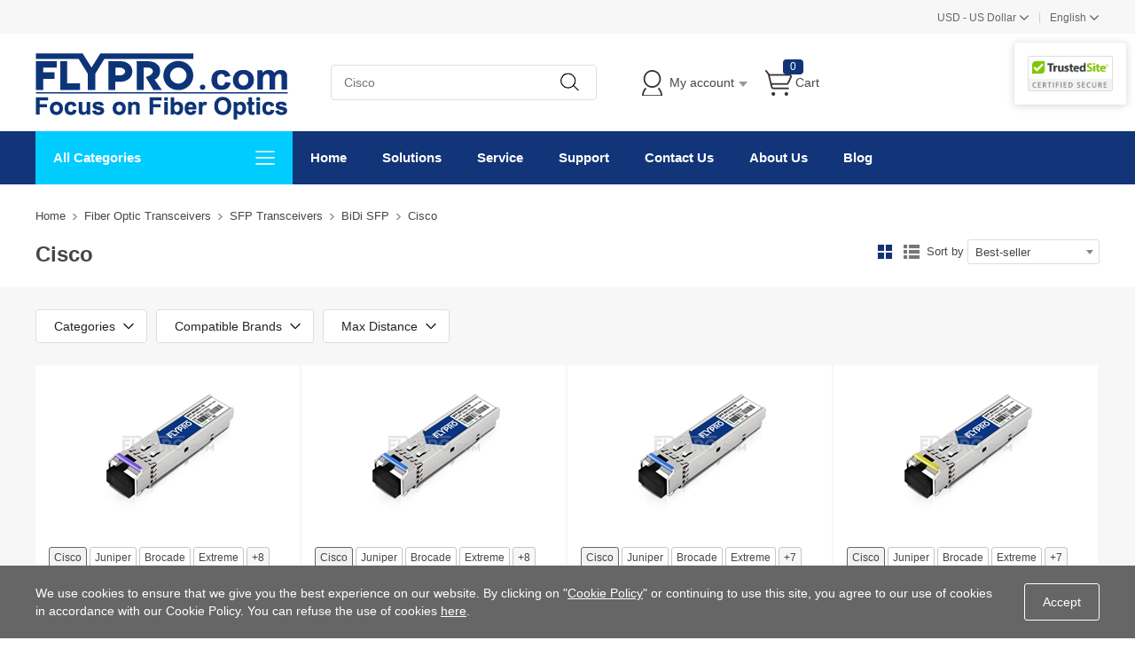

--- FILE ---
content_type: text/html; charset=utf-8
request_url: https://www.flypro.com/c225.html
body_size: 21186
content:
<!DOCTYPE html><html class="html-category-page" lang="en"><head><title>Cisco,Cisco BiDi SFP (mini-GBIC) Transceiver Modules | FLYPRO.com</title><meta http-equiv="Content-type" content="text/html;charset=UTF-8" /><meta http-equiv="X-UA-Compatible" content="IE=Edge,chrome=1" /><meta name="renderer" content="webkit" /><meta name="description" content="Check Cisco BiDi (Bi-Directional) SFP transceiver module data sheet (SMF, LC connector, distance up to 120km) and price list on MSA-compliant manufacturer. Cisco" /><meta name="keywords" content="" /><script>common={jsdone:"Done"}</script><link href="https://res.flypro.com/Themes/Pavilion/Content/css/allStyles.min.css?v=32.2" rel="stylesheet" type="text/css" /><link href="https://res.flypro.com/Themes/Pavilion/Content/css/bootstrap.min.css?v=32.2" rel="stylesheet" type="text/css" /><link href="https://res.flypro.com/Themes/Pavilion/Content/css/select2.min.css?v=32.2" rel="stylesheet" type="text/css" /><link href="https://res.flypro.com/Plugins/SevenSpikes.Core/Styles/perfect-scrollbar.min.css?v=32.2" rel="stylesheet" type="text/css" /><script src="https://res.flypro.com/Scripts/jquery-1.10.2.min.js?v=32.2"></script><script src="https://res.flypro.com/Scripts/jquery.validate.min.js?v=32.2"></script><script src="https://res.flypro.com/Scripts/jquery.validate.unobtrusive.min.js?v=32.2"></script><script src="https://res.flypro.com/Scripts/jquery-ui-1.10.3.custom.min.js?v=32.2"></script><script src="https://res.flypro.com/Scripts/jquery-migrate-1.2.1.min.js?v=32.2"></script><script src="https://res.flypro.com/Scripts/public.common.min.js?v=32.2"></script><script src="https://res.flypro.com/Scripts/public.ajaxcart.min.js?v=32.2"></script><script src="https://res.flypro.com/Scripts/template-web.js?v=32.2"></script><script src="https://res.flypro.com/Plugins/SevenSpikes.Core/Scripts/jquery.json-2.4.min.js?v=32.2"></script><script src="https://res.flypro.com/Plugins/SevenSpikes.Core/Scripts/SevenSpikesExtensions.min.js?v=32.2"></script><script src="https://res.flypro.com/Plugins/SevenSpikes.Core/Scripts/color-squares.min.js?v=32.2"></script><script src="https://res.flypro.com/Plugins/SevenSpikes.Core/Scripts/footable.js?v=32.2"></script><script src="https://res.flypro.com/Plugins/SevenSpikes.Core/Scripts/perfect-scrollbar.min.js?v=32.2"></script><script src="https://res.flypro.com/Themes/Pavilion/Content/scripts/bootstrap.min.js?v=32.2"></script><script src="https://res.flypro.com/Themes/Pavilion/Content/scripts/select2.min.js?v=32.2"></script><script src="https://res.flypro.com/Themes/Pavilion/Content/scripts/button.js?v=32.2"></script><script src="https://res.flypro.com/Scripts/jquery.cookie.min.js?v=32.2"></script><script src="https://res.flypro.com/Themes/Pavilion/Content/scripts/pavilion.js?v=32.2"></script><script src="https://res.flypro.com/Scripts/popups/js/method.js?v=32.2"></script><link rel="canonical" href="https://www.flypro.com/c225.html" /><link rel="alternate" hreflang="x-default" href="https://www.flypro.com/c225.html" /><link rel="alternate" hreflang="de" href="https://www.flypro.com/de/c225.html" /><link rel="alternate" hreflang="fr" href="https://www.flypro.com/fr/c225.html" /><link rel="alternate" hreflang="en" href="https://www.flypro.com/c225.html" /><link rel="alternate" hreflang="es-ES" href="https://www.flypro.com/c225.html" /><link rel="alternate" hreflang="en-GB" href="https://www.flypro.com/c225.html" /><link rel="alternate" hreflang="en-AU" href="https://www.flypro.com/c225.html" /><link rel="alternate" hreflang="en-SG" href="https://www.flypro.com/c225.html" /><link rel="alternate" hreflang="en-NL" href="https://www.flypro.com/c225.html" /><link rel="alternate" hreflang="en-IT" href="https://www.flypro.com/c225.html" /><link rel="alternate" hreflang="en-SE" href="https://www.flypro.com/c225.html" /><link rel="alternate" hreflang="en-PL" href="https://www.flypro.com/c225.html" /><link rel="alternate" hreflang="en-DK" href="https://www.flypro.com/c225.html" /><link rel="alternate" hreflang="en-AT" href="https://www.flypro.com/c225.html" /><link rel="alternate" hreflang="en-NO" href="https://www.flypro.com/c225.html" /><link rel="alternate" hreflang="en-IE" href="https://www.flypro.com/c225.html" /><link rel="alternate" hreflang="en-RO" href="https://www.flypro.com/c225.html" /><link rel="alternate" hreflang="en-CZ" href="https://www.flypro.com/c225.html" /><link rel="alternate" hreflang="en-FI" href="https://www.flypro.com/c225.html" /><link rel="alternate" hreflang="en-PT" href="https://www.flypro.com/c225.html" /><link rel="alternate" hreflang="en-GR" href="https://www.flypro.com/c225.html" /><link rel="alternate" hreflang="en-HU" href="https://www.flypro.com/c225.html" /><link rel="alternate" hreflang="en-BG" href="https://www.flypro.com/c225.html" /><link rel="alternate" hreflang="en-SK" href="https://www.flypro.com/c225.html" /><link rel="alternate" hreflang="en-RS" href="https://www.flypro.com/c225.html" /><link rel="alternate" hreflang="en-LT" href="https://www.flypro.com/c225.html" /><link rel="alternate" hreflang="en-HR" href="https://www.flypro.com/c225.html" /><link rel="alternate" hreflang="en-SI" href="https://www.flypro.com/c225.html" /><link rel="alternate" hreflang="en-LV" href="https://www.flypro.com/c225.html" /><link rel="alternate" hreflang="en-EE" href="https://www.flypro.com/c225.html" /><link rel="alternate" hreflang="en-MD" href="https://www.flypro.com/c225.html" /><link rel="alternate" hreflang="en-MT" href="https://www.flypro.com/c225.html" /><link rel="alternate" hreflang="en-AL" href="https://www.flypro.com/c225.html" /><link rel="alternate" hreflang="en-BA" href="https://www.flypro.com/c225.html" /><link rel="alternate" hreflang="en-IS" href="https://www.flypro.com/c225.html" /><link rel="alternate" hreflang="en-BL" href="https://www.flypro.com/c225.html" /><link rel="alternate" hreflang="de-BL" href="https://www.flypro.com/de/c225.html" /><link rel="alternate" hreflang="en-SA" href="https://www.flypro.com/c225.html" /><link rel="alternate" hreflang="en-AE" href="https://www.flypro.com/c225.html" /><link rel="alternate" hreflang="en-KW" href="https://www.flypro.com/c225.html" /><link rel="alternate" hreflang="en-SY" href="https://www.flypro.com/c225.html" /><link rel="alternate" hreflang="en-JO" href="https://www.flypro.com/c225.html" /><link rel="alternate" hreflang="en-OM" href="https://www.flypro.com/c225.html" /><link rel="alternate" hreflang="en-QA" href="https://www.flypro.com/c225.html" /><link rel="alternate" hreflang="en-IQ" href="https://www.flypro.com/c225.html" /><link rel="alternate" hreflang="en-IR" href="https://www.flypro.com/c225.html" /><link rel="alternate" hreflang="en-YE" href="https://www.flypro.com/c225.html" /><link rel="alternate" hreflang="en-BH" href="https://www.flypro.com/c225.html" /><link rel="alternate" hreflang="en-LB" href="https://www.flypro.com/c225.html" /><link rel="alternate" hreflang="en-EG" href="https://www.flypro.com/c225.html" /><link rel="alternate" hreflang="en-DZ" href="https://www.flypro.com/c225.html" /><link rel="alternate" hreflang="en-LY" href="https://www.flypro.com/c225.html" /><link rel="alternate" hreflang="en-SD" href="https://www.flypro.com/c225.html" /><link rel="alternate" hreflang="en-MA" href="https://www.flypro.com/c225.html" /><link rel="alternate" hreflang="en-TN" href="https://www.flypro.com/c225.html" /><link rel="alternate" hreflang="en-ZA" href="https://www.flypro.com/c225.html" /><link rel="alternate" hreflang="en-SE" href="https://www.flypro.com/c225.html" /><link rel="alternate" hreflang="en-CA" href="https://www.flypro.com/c225.html" /><link rel="alternate" hreflang="en-RU" href="https://www.flypro.com/c225.html" /><link rel="alternate" hreflang="en-NG" href="https://www.flypro.com/c225.html" /><link rel="alternate" hreflang="en-SW" href="https://www.flypro.com/c225.html" /><link rel="shortcut icon" href="https://www.flypro.com/favicon.ico" /><script>(function(n,t,i,r,u){n[r]=n[r]||[];n[r].push({"gtm.start":(new Date).getTime(),event:"gtm.js"});var e=t.getElementsByTagName(i)[0],f=t.createElement(i),o=r!="dataLayer"?"&l="+r:"";f.async=!0;f.src="https://www.googletagmanager.com/gtm.js?id="+u+o;e.parentNode.insertBefore(f,e)})(window,document,"script","dataLayer","GTM-NTFKHCB")</script><script>window.addEventListener("load",function(){(function(n){window.advt=window.advt||function(){(advt._q=advt._q||[]).push([].slice.call(arguments))},function(t,i){function r(n){var r=t.createElement(i);r.src=n;r.async=1;t.body.appendChild(r)}r("https://wa.arounddeal.com/wv/v1_"+n+".js")}(document,"script")})("wgngpbwbosuxqwsf")})</script></head><body class="notAndroid23 category-page-body"><div class="pc_gif"></div><div class="ajax-loading-block-window" style="display:none"><div class="fex-center"><div class="loader" style="width:60px;margin-top:0"><svg class="circular" viewBox="25 25 50 50"><circle class="path" cx="50" cy="50" r="20" fill="none" stroke-width="2" stroke-miterlimit="10"></circle></svg></div></div></div><div id="dialog-notifications-success" title="Notification" style="display:none"></div><div id="dialog-notifications-error" title="Error" style="display:none"></div><div id="dialog-notifications-warning" title="Warning" style="display:none"></div><div id="bar-notification" class="bar-notification"><span class="close fa fa-close" title="Close"></span></div><script>function loadinghide(){document.getElementsByClassName("ajax-loading-block-window")[0].style.display="none"}window.addEventListener("pageshow",loadinghide);window.addEventListener("load",loadinghide);window.addEventListener("unload",loadinghide)</script><div class="master-wrapper-page"><div class="mask"></div><div class="top_box"><div id="top_currency"><div class="top_left"></div><div class="top-right"><div class="top_country"><p class="ched_cy"><span class="top_country_language"><span id="workingcurrencycode">USD</span> - <span id="workingcurrencyname">US Dollar</span></span><span class="fa fa-angle-down"></span></p><div class="currencys_out"><h4>Currency</h4><div class="country_show"><div class="d_languages"><ul class="currencys" id="ulcurrencys"><li class="d_unique" data-id="66"><span><span class="cu_code">USD</span> - <span>US Dollar</span></span></li><li class="d_unique" data-id="67"><span><span class="cu_code">EUR</span> - <span>Euro</span></span></li><li class="d_unique" data-id="68"><span><span class="cu_code">GBP</span> - <span>Pound Sterling</span></span></li><li class="d_unique" data-id="69"><span><span class="cu_code">AUD</span> - <span>Australian Dollar</span></span></li><li class="d_unique" data-id="70"><span><span class="cu_code">CAD</span> - <span>Canadian Dollar</span></span></li><li class="d_unique" data-id="71"><span><span class="cu_code">JPY</span> - <span>Japanese Yen</span></span></li><li class="d_unique" data-id="72"><span><span class="cu_code">HKD</span> - <span>Hong Kong Dollar</span></span></li><li class="d_unique" data-id="73"><span><span class="cu_code">TWD</span> - <span>Taiwan dollar</span></span></li><li class="d_unique" data-id="74"><span><span class="cu_code">CHF</span> - <span>Swiss Franc</span></span></li><li class="d_unique" data-id="75"><span><span class="cu_code">CZK</span> - <span>Czech Koruna</span></span></li><li class="d_unique" data-id="76"><span><span class="cu_code">DKK</span> - <span>Danish Krone</span></span></li><li class="d_unique" data-id="77"><span><span class="cu_code">HUF</span> - <span>Hungarian Forint</span></span></li><li class="d_unique" data-id="78"><span><span class="cu_code">ILS</span> - <span>New Israeli Shekel</span></span></li><li class="d_unique" data-id="79"><span><span class="cu_code">MXN</span> - <span>Mexican Peso</span></span></li><li class="d_unique" data-id="80"><span><span class="cu_code">NOK</span> - <span>Norwegian Krone</span></span></li><li class="d_unique" data-id="81"><span><span class="cu_code">NZD</span> - <span>Zealand Dollar</span></span></li><li class="d_unique" data-id="82"><span><span class="cu_code">PHP</span> - <span>Philippine Peso</span></span></li><li class="d_unique" data-id="83"><span><span class="cu_code">PLN</span> - <span>Polish Zloty</span></span></li><li class="d_unique" data-id="84"><span><span class="cu_code">SEK</span> - <span>Swedish Krona</span></span></li><li class="d_unique" data-id="85"><span><span class="cu_code">SGD</span> - <span>Singapore Dollar</span></span></li><li class="d_unique" data-id="86"><span><span class="cu_code">THB</span> - <span>Thai Baht</span></span></li></ul></div></div></div></div><script>$().ready(function(){$("#ulcurrencys li").click(function(){$("#currencys_out").hide();$.ajax({cache:!1,url:"/changecurrency",data:{customercurrency:$(this).attr("data-id")},type:"post",success:function(){window.location=delParam("currency")},error:function(){$("#currencys_out").show()}})})})</script><div class="top_country spt">|</div><div class="top_country top_countrys"><p class="ched_cy"><span class="top_country_language">English</span><span class="fa fa-angle-down"></span></p><div class="currencys_out"><div class="select_country"><p>Language</p><div class="d_languages"><ul class="country_language"><li class="language_list"><a href="/c225.html" title="English" style="background-image:none"><span>English</span></a></li><li class="language_list"><a href="/de/c225.html" title="Deutsch" style="background-image:none"><span>Deutsch</span></a></li><li class="language_list"><a href="/fr/c225.html" title="Fran&#231;aise" style="background-image:none"><span>Française</span></a></li></ul></div></div></div></div></div></div></div><div class="header"><div class="header-middle"><div class="center"><div class="header-logo"><a href="/" class="logo"><img alt="FLYPRO.com" src="https://img.flypro.com/content/images/thumbs/011/0110187.png" /></a></div><div class="search-box store-search-box full-width"><div class="sh-b-m"><input type="text" class="search-box-text" shput="sh-b-put" shn="q" autocomplete="off" placeholder="Cisco" /><div shbtn="sh-b-b" title="Search" class="search-box-button"></div></div><script>$(document).ready(function(){$('div[shbtn="sh-b-b"]').click(function(n){var t=$('input[shput="sh-b-put"]'),i=$.trim(t.val()),r=parseInt("1",10)||0;i||t.val(t.prop("placeholder"));i=$.trim(t.val());r&&r>0&&i.length<r&&(alert("Please enter some search keyword"),t.focus(),n.preventDefault());setLocation(changeUrlArg("/search",t.attr("shn"),encodeURIComponent(i)))});$('input[shput="sh-b-put"]').keydown(function(n){n.keyCode===13&&$('div[shbtn="sh-b-b"]').click()})})</script><script>$(document).ready(function(){var n=$('input[shput="sh-b-put"]').autocomplete({delay:400,minLength:1,source:"/catalog/searchtermautocomplete",appendTo:".search-box",select:function(n,t){return $('input[shput="sh-b-put"]').val(t.item.label),t.item.url?setLocation(t.item.url):($('input[shput="sh-b-put"]').val(t.item.label),$('div[shbtn="sh-b-b"]').click()),!1}}).data("ui-autocomplete");n._renderMenu=function(n,t){var r=this,i="";$.each(t,function(t,u){u.category!==i&&(n.append("<li class='ui-autocomplete-category'>"+u.category+"<\/li>"),i=u.category);u.url?n.append('<li class="custom-item"><div onclick="javascript:setLocation(\''+u.url+"')\">"+u.label+"<\/div><\/li>"):r._renderItemData(n,u)});$(".custom-item div").mouseover(function(){$(".ui-autocomplete .ui-state-focus").removeClass("ui-state-focus");$(this).addClass("ui-state-focus")});$(".custom-item div").mouseout(function(){$(this).removeClass("ui-state-focus")});n.find("li a,li div").last().css("border","0px")};n._renderItem=function(n,t){var i=t.label;return i=htmlEncode(i),$("<li><\/li>").data("item.autocomplete",t).append("<a><span>"+i+"<\/span><\/a>").appendTo(n)}})</script></div><div class="flyout-cart-wrapper" id="flyout-cart"><ul id="top-menu-list"><li class="header-login"><div class="header-con"><i></i> <span class="header-myaccount">My account</span><div class="header-links"><ul id="noAuthenticated"><li><a href="/register" class="ico-register">Register</a></li><li><a href="/login" class="ico-login" data-loginurl="/login">Log in</a></li><li><a href="/order/history" class="myorder"><span>Track My Order</span></a></li></ul><ul id="isAuthenticated" style="display:none"><li><a href="/customer/info" class="ico-account" id="customerName">My account</a></li><li><a href="/order/history" class="myorder"><span>Track My Order</span></a></li><li><a href="/logout" class="ico-logout">Log out</a></li></ul></div></div></li><li class="header-cart"><a class="header-con cart-trigger" href="/cart"><i></i> <span class="cart-qty" id="shoppingcart-header-quantity">0</span> <span class="cart-label">Cart</span></a><div class="flyout-cart"><div class="loader"> <svg class="circular" viewBox="25 25 50 50"><circle class="path" cx="50" cy="50" r="20" fill="none" stroke-width="2" stroke-miterlimit="10"></circle></svg></div><div class="publicloading">Loading...</div></div></li></ul></div><script>function getHeadInfo(){var n=null;window.XMLHttpRequest?n=new XMLHttpRequest:window.ActiveXObject&&(n=new ActiveXObject("Microsoft.XMLHTTP"));n!=null&&(n.open("GET","/GetHeadInfo?t="+(new Date).getTime(),!0),n.setRequestHeader("Content-Type","application/json"),n.onreadystatechange=function(){var i,t,r,u;n.readyState==4&&n.status==200&&(i=n.responseText,i&&(t=eval("("+i+")"),t&&(t.IsAuthenticated&&(document.getElementById("isAuthenticated").style.display="block",document.getElementById("noAuthenticated").style.display="none",document.getElementById("customerName").innerHTML=t.CustomerName?t.CustomerName:"My account"),document.getElementById("shoppingcart-header-quantity").innerHTML=t.ShoppingCatTotalProducts,r=document.getElementById("workingcurrencyname"),r&&t.WorkingCurrencyName&&(r.innerHTML=t.WorkingCurrencyName),u=document.getElementById("workingcurrencycode"),u&&t.WorkingCurrencyCode&&(u.innerHTML=t.WorkingCurrencyCode))))},n.send())}(function(n,t){"use strict";function r(){if(!u){u=!0;for(var n=0;n<i.length;n++)i[n].fn.call(window,i[n].ctx);i=[]}}function e(){document.readyState==="complete"&&r()}n=n||"docReady";t=t||window;var i=[],u=!1,f=!1;t[n]=function(n,t){if(typeof n=="function"){if(u){setTimeout(function(){n(t)},1);return}i.push({fn:n,ctx:t});document.readyState!=="complete"&&(document.attachEvent||document.readyState!=="interactive")?f||(document.addEventListener?(document.addEventListener("DOMContentLoaded",r,!1),window.addEventListener("load",r,!1)):(document.attachEvent("onreadystatechange",e),window.attachEvent("onload",r)),f=!0):setTimeout(r,1)}}})("docReady",window);docReady(getHeadInfo());$().ready(function(){$(".header-cart .header-con").hover(function(){AjaxCart.getMiniShoppingCartDetails("/GetMiniShoppingCartDetails")})})</script></div><div class="header-certified-security"><ul><li><a href="javascript:;" onclick='window.open("https://www.trustedsite.com/verify?host=flypro.com","SealVerification_TrstedSite","width=570,height=550,left=0,top=0,toolbar=no,location=yes,scrollbars=yes,status=yes,resizable=yes,fullscreen=no")'><img src="https://img.flypro.com/Content/img/SealVerification/trustedsite.png" alt="flypro.com TrstedSite.png" /></a></li></ul></div></div><div class="header-lower"><div class="center"><div class="nav_left"><span class="category-navigation-title">All Categories</span> <span class="classification_img"></span></div><div class="two-colums-area-left"><div class="category-navigation-list-wrapper"><ul class="category-navigation-list sticky-flyout"><li><a class="with-subcategories" href="/c3.html" title="Fiber Optic Transceivers">Fiber Optic Transceivers</a><div class="sublist-wrap"><ul class="categories_con"><li><div class="categories_cons"><div class="categories_img"> <img alt="Picture for category 10G Transceivers" src="https://img.flypro.com/content/images/thumbs/008/0088112_10G-Transceivers_110.jpeg" title="Show products in category 10G Transceivers" /></div><div class="categories_texts"><div><a href="/c36.html" title="10G Transceivers">10G Transceivers</a></div><ul><li><a href="/c133.html" title="10G SFP+">10G SFP+</a></li><li><a href="/search?q=10GBASE-T&amp;cid=133" title="10Gbase-t">10Gbase-t</a><span class="tags mm_hot">Hot</span></li><li><a href="/c134.html" title="BiDi SFP+">BiDi SFP+</a></li><li><a href="/c135.html" title="CWDM SFP+">CWDM SFP+</a></li><li><a href="/c136.html" title="DWDM SFP+">DWDM SFP+</a></li></ul></div></div><div class="categories_cons"><div class="categories_img"><img alt="Picture for category 100G-400G Transceivers" src="https://img.flypro.com/content/images/thumbs/010/0109942_100G-400G-Transceivers_110.jpeg" title="Show products in category 100G-400G Transceivers" /></div><div class="categories_texts"><div><a href="/c962.html" title="100G-400G Transceivers">100G-400G Transceivers</a></div><ul><li><a href="/c46.html" title="100G QSFP28">100G QSFP28</a></li><li><a href="/c936.html" title="400G QSFP-DD">400G QSFP-DD</a></li></ul></div></div><div class="categories_cons"><div class="categories_img"><img alt="Picture for category 25G-50G Transceivers" src="https://img.flypro.com/content/images/thumbs/008/0081825_25G-50G-Transceivers_110.jpeg" title="Show products in category 25G-50G Transceivers" /></div><div class="categories_texts"><div><a href="/c35.html" title="25G-50G Transceivers">25G-50G Transceivers</a></div><ul><li><a href="/c44.html" title="25G SFP28">25G SFP28</a></li><li><a href="/c933.html" title="25G WDM SFP28">25G WDM SFP28</a></li><li><a href="/c937.html" title="25G BiDi SFP28">25G BiDi SFP28</a></li><li><a href="/c45.html" title="40G QSFP+">40G QSFP+</a></li></ul></div></div></li><li><div class="categories_cons"><div class="categories_img"><img alt="Picture for category 8G-32G Transceivers" src="https://img.flypro.com/content/images/thumbs/010/0109944_8G-32G-Transceivers_110.jpeg" title="Show products in category 8G-32G Transceivers" /></div><div class="categories_texts"><div><a href="/c934.html" title="8G-32G Transceivers">8G-32G Transceivers</a></div><ul><li><a href="/c963.html" title="8G SFP+">8G SFP+</a></li><li><a href="/c964.html" title="16G SFP+">16G SFP+</a></li><li><a href="/c965.html" title="32G SFP+">32G SFP+</a></li></ul></div></div><div class="categories_cons"><div class="categories_img"><img alt="Picture for category SFP Transceivers" src="https://img.flypro.com/content/images/thumbs/008/0081827_SFP-Transceivers_110.jpeg" title="Show products in category SFP Transceivers" /></div><div class="categories_texts"><div><a href="/c37.html" title="SFP Transceivers">SFP Transceivers</a></div><ul><li><a href="/c194.html" title="1000BASE SFP">1000BASE SFP</a></li><li><a href="/c935.html" title="4G/2G SFP">4G/2G SFP</a></li><li><a href="/c195.html" title="BiDi SFP">BiDi SFP</a></li><li><a href="/c196.html" title="CWDM SFP">CWDM SFP</a></li><li><a href="/c197.html" title="DWDM SFP">DWDM SFP</a></li><li><a href="/c198.html" title="SONET/SDH SFP">SONET/SDH SFP</a></li></ul></div></div><div class="categories_cons"><div class="categories_img"><img alt="Picture for category 5G Wireless Network" src="https://img.flypro.com/content/images/thumbs/010/0109943_5G-Wireless-Network_110.jpeg" title="Show products in category 5G Wireless Network" /></div><div class="categories_texts"><div><a href="/c966.html" title="5G Wireless Network">5G Wireless Network</a></div><ul><li><a href="/c936.html" title="400G QSFP-DD">400G QSFP-DD</a></li><li><a href="/c46.html" title="100G QSFP28">100G QSFP28</a></li><li><a href="/c44.html" title="25G SFP28">25G SFP28</a></li><li><a href="/c133.html" title="10G SFP+">10G SFP+</a></li></ul></div></div></li><li><div class="categories_cons"><div class="categories_img"><img alt="Picture for category XFP Transceivers" src="https://img.flypro.com/content/images/thumbs/008/0081828_XFP-Transceivers_110.jpeg" title="Show products in category XFP Transceivers" /></div><div class="categories_texts"><div><a href="/c40.html" title="XFP Transceivers">XFP Transceivers</a></div><ul><li><a href="/c464.html" title="10G XFP">10G XFP</a></li><li><a href="/c465.html" title="BiDi XFP">BiDi XFP</a></li><li><a href="/c466.html" title="CWDM XFP">CWDM XFP</a></li><li><a href="/c467.html" title="DWDM XFP">DWDM XFP</a></li></ul></div></div><div class="categories_cons"><div class="categories_img"><img alt="Picture for category Digital Video Transceivers" src="https://img.flypro.com/content/images/thumbs/008/0081829_Digital-Video-Transceivers_110.jpeg" title="Show products in category Digital Video Transceivers" /></div><div class="categories_texts"><div><a href="/c41.html" title="Digital Video Transceivers">Digital Video Transceivers</a></div><ul><li><a href="/c517.html" title="3G SDI SFP">3G SDI SFP</a></li><li><a href="/c518.html" title="3G SDI BiDi SFP">3G SDI BiDi SFP</a></li><li><a href="/c519.html" title="3G SDI CWDM SFP">3G SDI CWDM SFP</a></li></ul></div></div><div class="categories_cons"><div class="categories_img"><img alt="Picture for category Other Transceivers" src="https://img.flypro.com/content/images/thumbs/008/0081830_Other-Transceivers_110.jpeg" title="Show products in category Other Transceivers" /></div><div class="categories_texts"><div><a href="/c42.html" title="Other Transceivers">Other Transceivers</a></div><ul><li><a href="/c522.html" title="100BASE SFP">100BASE SFP</a></li></ul></div></div></li></ul></div></li><li><a class="with-subcategories" href="/search?q=Transceiver+Module" title="Transceivers By Brand">Transceivers By Brand</a><div class="sublist-wrap"><ul class="categories_con"><li><div class="categories_cons"><div class="categories_img"></div><div class="categories_texts"><div><a href="/search?q=Cisco+Transceiver" title="Cisco Compatible Transceivers">Cisco Compatible Transceivers</a></div></div></div><div class="categories_cons"><div class="categories_img"></div><div class="categories_texts"><div><a href="/search?q=Juniper+Transceiver" title="Juniper Compatible Transceivers">Juniper Compatible Transceivers</a></div></div></div><div class="categories_cons"><div class="categories_img"></div><div class="categories_texts"><div><a href="/search?q=Arista+Transceiver" title="Arista Compatible Transceivers">Arista Compatible Transceivers</a></div></div></div></li><li><div class="categories_cons"><div class="categories_img"></div><div class="categories_texts"><div><a href="/search?q=Brocade+Transceiver" title="Brocade Compatible Transceivers">Brocade Compatible Transceivers</a></div></div></div><div class="categories_cons"><div class="categories_img"></div><div class="categories_texts"><div><a href="/search?q=HPE+Transceiver" title="HPE Compatible Transceivers">HPE Compatible Transceivers</a></div></div></div><div class="categories_cons"><div class="categories_img"></div><div class="categories_texts"><div><a href="/search?q=Dell+Transceiver" title="Dell Compatible Transceivers">Dell Compatible Transceivers</a></div></div></div></li><li><div class="categories_cons"><div class="categories_img"></div><div class="categories_texts"><div><a href="/search?q=Extreme+Transceiver" title="Extreme Compatible Transceivers">Extreme Compatible Transceivers</a></div></div></div><div class="categories_cons"><div class="categories_img"></div><div class="categories_texts"><div><a href="/search?q=Generic+Transceiver" title="Generic Compatible Transceivers">Generic Compatible Transceivers</a></div></div></div><div class="categories_cons"><div class="categories_img"></div><div class="categories_texts"><div><a href="/search?q=NetGear+Transceiver" title="NETGEAR Compatible Transceivers">NETGEAR Compatible Transceivers</a></div></div></div></li><li><div class="categories_cons"><div class="categories_img"></div><div class="categories_texts"><div><a href="/search?q=Mellanox+Transceiver" title="Mellanox Compatible Transceivers">Mellanox Compatible Transceivers</a></div></div></div><div class="categories_cons"><div class="categories_img"></div><div class="categories_texts"><div><a href="/search?q=Avaya+Transceiver" title="Avaya Compatible Transceivers">Avaya Compatible Transceivers</a></div></div></div><div class="categories_cons"><div class="categories_img"></div><div class="categories_texts"><div><a href="/search?q=Ubiquiti+Transceiver" title="Ubiquiti Compatible Transceivers">Ubiquiti Compatible Transceivers</a></div></div></div></li><li><div class="categories_cons"><div class="categories_img"></div><div class="categories_texts"><div><a href="/search?q=IBM+Transceiver" title="IBM Compatible Transceivers">IBM Compatible Transceivers</a></div></div></div><div class="categories_cons"><div class="categories_img"></div><div class="categories_texts"><div><a href="/search?q=Avago+Transceiver" title="Avago Compatible Transceivers">Avago Compatible Transceivers</a></div></div></div><div class="categories_cons"><div class="categories_img"></div><div class="categories_texts"><div><a href="/search?q=Alcatel-Lucent+Transceiver" title="Alcatel-Lucent Transceiver Module">Alcatel-Lucent Transceiver Module</a></div></div></div></li><li><div class="categories_cons"><div class="categories_img"></div><div class="categories_texts"><div><a href="/c3.html" title="More Brands">More Brands</a></div></div></div></li></ul></div></li><li><a class="with-subcategories" href="/c39.html" title="Active Optical Cables (AOC)">Active Optical Cables (AOC)</a><div class="sublist-wrap"><ul class="categories_con"><li><div class="categories_cons"><div class="categories_img"> <img alt="Picture for category 10G SFP+ to SFP+ AOC" src="https://img.flypro.com/content/images/thumbs/008/0081831_10G-SFP-to-SFP-AOC_110.jpeg" title="Show products in category 10G SFP+ to SFP+ AOC" /></div><div class="categories_texts"><div><a href="/c386.html" title="10G SFP+ to SFP+ AOC">10G SFP+ to SFP+ AOC</a></div></div></div><div class="categories_cons"><div class="categories_img"><img alt="Picture for category 25G SFP28 to SFP28 AOC" src="https://img.flypro.com/content/images/thumbs/008/0081832_25G-SFP28-to-SFP28-AOC_110.jpeg" title="Show products in category 25G SFP28 to SFP28 AOC" /></div><div class="categories_texts"><div><a href="/c385.html" title="25G SFP28 to SFP28 AOC">25G SFP28 to SFP28 AOC</a></div></div></div><div class="categories_cons"><div class="categories_img"><img alt="Picture for category 40G QSFP+ to 4x SFP+ AOC" src="https://img.flypro.com/content/images/thumbs/008/0084007_40G-QSFP-to-4x-SFP-AOC_110.jpeg" title="Show products in category 40G QSFP+ to 4x SFP+ AOC" /></div><div class="categories_texts"><div><a href="/c383.html" title="40G QSFP+ to 4x SFP+ AOC">40G QSFP+ to 4x SFP+ AOC</a></div></div></div></li><li><div class="categories_cons"><div class="categories_img"><img alt="Picture for category 100G QSFP28 to 4x SFP28 AOC" src="https://img.flypro.com/content/images/thumbs/008/0081834_100G-QSFP28-to-4x-SFP28-AOC_110.jpeg" title="Show products in category 100G QSFP28 to 4x SFP28 AOC" /></div><div class="categories_texts"><div><a href="/c380.html" title="100G QSFP28 to 4x SFP28 AOC">100G QSFP28 to 4x SFP28 AOC</a></div></div></div></li></ul></div></li><li><a class="with-subcategories" href="/c38.html" title="Direct Attach Cables (DAC)">Direct Attach Cables (DAC)</a><div class="sublist-wrap"><ul class="categories_con"><li><div class="categories_cons"><div class="categories_img"> <img alt="Picture for category 10G SFP+ to SFP+ DAC" src="https://img.flypro.com/content/images/thumbs/008/0081835_10G-SFP-to-SFP-DAC_110.jpeg" title="Show products in category 10G SFP+ to SFP+ DAC" /></div><div class="categories_texts"><div><a href="/c284.html" title="10G SFP+ to SFP+ DAC">10G SFP+ to SFP+ DAC</a></div></div></div><div class="categories_cons"><div class="categories_img"><img alt="Picture for category 25G SFP28 to SFP28 DAC" src="https://img.flypro.com/content/images/thumbs/008/0081836_25G-SFP28-to-SFP28-DAC_110.jpeg" title="Show products in category 25G SFP28 to SFP28 DAC" /></div><div class="categories_texts"><div><a href="/c283.html" title="25G SFP28 to SFP28 DAC">25G SFP28 to SFP28 DAC</a></div></div></div><div class="categories_cons"><div class="categories_img"><img alt="Picture for category 40G QSFP+ to QSFP+ DAC" src="https://img.flypro.com/content/images/thumbs/008/0081837_40G-QSFP-to-QSFP-DAC_110.jpeg" title="Show products in category 40G QSFP+ to QSFP+ DAC" /></div><div class="categories_texts"><div><a href="/c281.html" title="40G QSFP+ to QSFP+ DAC">40G QSFP+ to QSFP+ DAC</a></div></div></div></li><li><div class="categories_cons"><div class="categories_img"><img alt="Picture for category 100G QSFP28 to QSFP28 DAC" src="https://img.flypro.com/content/images/thumbs/008/0081838_100G-QSFP28-to-QSFP28-DAC_110.jpeg" title="Show products in category 100G QSFP28 to QSFP28 DAC" /></div><div class="categories_texts"><div><a href="/c278.html" title="100G QSFP28 to QSFP28 DAC">100G QSFP28 to QSFP28 DAC</a></div></div></div></li></ul></div></li><li><a class="with-subcategories" href="/c4.html" title="Fiber Optic Cables">Fiber Optic Cables</a><div class="sublist-wrap"><ul class="categories_con"><li><div class="categories_cons"><div class="categories_img"> <img alt="Picture for category MTP Fiber Cabling" src="https://img.flypro.com/content/images/thumbs/008/0086020_MTP-Fiber-Cabling_110.jpeg" title="Show products in category MTP Fiber Cabling" /></div><div class="categories_texts"><div><a href="/c568.html" title="MTP Fiber Cabling">MTP Fiber Cabling</a></div><ul><li><a href="/c577.html" title="MTP Trunk Cables">MTP Trunk Cables</a></li><li><a href="/c578.html" title="MTP-LC Harness Cables">MTP-LC Harness Cables</a></li><li><a href="/c605.html?specs=376" title="MTP Adapters">MTP Adapters</a></li><li><a href="/c606.html?specs=96" title="MTP&#174; Loopbacks">MTP® Loopbacks</a></li></ul></div></div><div class="categories_cons"><div class="categories_img"><img alt="Picture for category MPO Fiber Cabling" src="https://img.flypro.com/content/images/thumbs/008/0081839_MPO-Fiber-Cabling_110.jpeg" title="Show products in category MPO Fiber Cabling" /></div><div class="categories_texts"><div><a href="/c571.html" title="MPO Fiber Cabling">MPO Fiber Cabling</a></div><ul><li><a href="/c595.html" title="MPO Trunk Cables">MPO Trunk Cables</a></li><li><a href="/c596.html" title="MPO-LC Harness Cables">MPO-LC Harness Cables</a></li><li><a href="/c605.html?specs=376" title="MPO Adapters">MPO Adapters</a></li><li><a href="/c606.html?specs=96" title="MPO Loopbacks">MPO Loopbacks</a></li></ul></div></div><div class="categories_cons"><div class="categories_img"><img alt="Picture for category Ruggedized Fiber Cables" src="https://img.flypro.com/content/images/thumbs/008/0086357_Ruggedized-Fiber-Cables_110.jpeg" title="Show products in category Ruggedized Fiber Cables" /></div><div class="categories_texts"><div><a href="/c570.html" title="Ruggedized Fiber Cables">Ruggedized Fiber Cables</a></div><ul><li><a href="/c594.html" title="Polarization Maintaining(PM) Fiber Cables">Polarization Maintaining(PM) Fiber Cables</a></li><li><a href="/c591.html" title="Armored Patch Cables">Armored Patch Cables</a></li></ul></div></div></li><li><div class="categories_cons"><div class="categories_img"><img alt="Picture for category Fiber Patch Cables" src="https://img.flypro.com/content/images/thumbs/008/0081841_Fiber-Patch-Cables_110.jpeg" title="Show products in category Fiber Patch Cables" /></div><div class="categories_texts"><div><a href="/c569.html" title="Fiber Patch Cables">Fiber Patch Cables</a></div><ul><li><a href="/c583.html" title="OS2 9/125 SMF Duplex">OS2 9/125 SMF Duplex</a></li><li><a href="/c588.html" title="OS2 9/125 SMF Simplex">OS2 9/125 SMF Simplex</a></li><li><a href="/c587.html" title="OM1 62.5/125 Multimode">OM1 62.5/125 Multimode</a></li><li><a href="/c586.html" title="OM2 50/125 Multimode">OM2 50/125 Multimode</a></li><li><a href="/c585.html" title="OM3 50/125 Multimode">OM3 50/125 Multimode</a></li><li><a href="/c584.html" title="OM4 50/125 Multimode">OM4 50/125 Multimode</a></li><li><a href="/c589.html" title="OM5 50/125 Multimode">OM5 50/125 Multimode</a></li></ul></div></div><div class="categories_cons"><div class="categories_img"><img alt="Picture for category Ultra HD Fiber Cables" src="https://img.flypro.com/content/images/thumbs/008/0086019_Ultra-HD-Fiber-Cables_110.jpeg" title="Show products in category Ultra HD Fiber Cables" /></div><div class="categories_texts"><div><a href="/c572.html" title="Ultra HD Fiber Cables">Ultra HD Fiber Cables</a></div><ul><li><a href="/c598.html" title="Ultra Low Loss LC Cables">Ultra Low Loss LC Cables</a></li></ul></div></div><div class="categories_cons"><div class="categories_img"><img alt="Picture for category Fiber Cable Pigtails" src="https://img.flypro.com/content/images/thumbs/008/0087964_Fiber-Cable-Pigtails_110.jpeg" title="Show products in category Fiber Cable Pigtails" /></div><div class="categories_texts"><div><a href="/c574.html" title="Fiber Cable Pigtails">Fiber Cable Pigtails</a></div><ul><li><a href="/c602.html" title="Standard 900μm Buffered Fiber">Standard 900μm Buffered Fiber</a></li><li><a href="/c603.html" title="6F-24F Color-Coded Fiber Pigtail">6F-24F Color-Coded Fiber Pigtail</a></li></ul></div></div></li><li><div class="categories_cons"><div class="categories_img"><img alt="Picture for category Fiber Adapters &amp; Connectors" src="https://img.flypro.com/content/images/thumbs/008/0081842_Fiber-Adapters-Connectors_110.jpeg" title="Show products in category Fiber Adapters &amp; Connectors" /></div><div class="categories_texts"><div><a href="/c575.html" title="Fiber Adapters &amp; Connectors">Fiber Adapters &amp; Connectors</a></div><ul><li><a href="/c605.html" title="Fiber Optic Adapters">Fiber Optic Adapters</a></li><li><a href="/c606.html" title="Fiber Loopback">Fiber Loopback</a></li></ul></div></div></li></ul></div></li><li><a class="with-subcategories" href="/c6.html" title="WDM &amp; Optical Access">WDM &amp; Optical Access</a><div class="sublist-wrap"><ul class="categories_con"><li><div class="categories_cons"><div class="categories_img"> <img alt="Picture for category Mux Demux &amp; OADM" src="https://img.flypro.com/content/images/thumbs/008/0088110_Mux-Demux-OADM_110.jpeg" title="Show products in category Mux Demux &amp; OADM" /></div><div class="categories_texts"><div><a href="/c684.html" title="Mux Demux &amp; OADM">Mux Demux &amp; OADM</a></div><ul><li><a href="/c691.html" title="CWDM Mux Demux">CWDM Mux Demux</a></li><li><a href="/c689.html" title="DWDM Mux Demux">DWDM Mux Demux</a></li></ul></div></div><div class="categories_cons"><div class="categories_img"><img alt="Picture for category Passive Components" src="https://img.flypro.com/content/images/thumbs/008/0088111_Passive-Components_110.jpeg" title="Show products in category Passive Components" /></div><div class="categories_texts"><div><a href="/c685.html" title="Passive Components">Passive Components</a></div><ul><li><a href="/c695.html" title="Optical Attenuators">Optical Attenuators</a></li><li><a href="/c696.html" title="PLC Splitters">PLC Splitters</a></li><li><a href="/c697.html" title="FBT Coupler Splitters">FBT Coupler Splitters</a></li><li><a href="/c698.html" title="Optical Switches">Optical Switches</a></li><li><a href="/c700.html" title="Micro-optic Devices">Micro-optic Devices</a></li></ul></div></div><div class="categories_cons"><div class="categories_img"><img alt="Picture for category Fiber Termination" src="https://img.flypro.com/content/images/thumbs/008/0081941_Fiber-Termination_110.jpeg" title="Show products in category Fiber Termination" /></div><div class="categories_texts"><div><a href="/c686.html" title="Fiber Termination">Fiber Termination</a></div><ul><li><a href="/c708.html" title="Hot In-Stock Terminal Box">Hot In-Stock Terminal Box</a></li><li><a href="/c709.html" title="Fiber Optic Wall Plates">Fiber Optic Wall Plates</a></li><li><a href="/c711.html" title="Fiber Connectors &amp; Accessories">Fiber Connectors &amp; Accessories</a></li><li><a href="/c710.html" title="Splice Closure">Splice Closure</a></li></ul></div></div></li></ul></div></li><li><a class="with-subcategories" href="/c781.html" title="Switches &amp; Media Converter">Switches &amp; Media Converter</a><div class="sublist-wrap"><ul class="categories_con"><li><div class="categories_cons"><div class="categories_img"> <img alt="Picture for category Ethernet Media Converters" src="https://img.flypro.com/content/images/thumbs/008/0081903_Ethernet-Media-Converters_110.jpeg" title="Show products in category Ethernet Media Converters" /></div><div class="categories_texts"><div><a href="/c20.html" title="Ethernet Media Converters">Ethernet Media Converters</a></div></div></div><div class="categories_cons"><div class="categories_img"><img alt="Picture for category PoE Switches" src="https://img.flypro.com/content/images/thumbs/008/0081843_PoE-Switches_110.jpeg" title="Show products in category PoE Switches" /></div><div class="categories_texts"><div><a href="/c782.html" title="PoE Switches">PoE Switches</a></div></div></div></li></ul></div></li><li><a class="with-subcategories" href="/c8.html" title="Testers &amp; Tools">Testers &amp; Tools</a><div class="sublist-wrap"><ul class="categories_con"><li><div class="categories_cons"><div class="categories_img"> <img alt="Picture for category Basic Fiber Tester" src="https://img.flypro.com/content/images/thumbs/008/0081846_Basic-Fiber-Tester_110.jpeg" title="Show products in category Basic Fiber Tester" /></div><div class="categories_texts"><div><a href="/c727.html" title="Basic Fiber Tester">Basic Fiber Tester</a></div><ul><li><a href="/c736.html" title="Optical Multimeter">Optical Multimeter</a></li><li><a href="/c733.html" title="Optical Power Meter">Optical Power Meter</a></li><li><a href="/c735.html" title="Visual Fault Locators">Visual Fault Locators</a></li><li><a href="/c734.html" title="Fiber Optic Light Source">Fiber Optic Light Source</a></li></ul></div></div><div class="categories_cons"><div class="categories_img"><img alt="Picture for category Advanced Fiber Tester" src="https://img.flypro.com/content/images/thumbs/008/0081847_Advanced-Fiber-Tester_110.jpeg" title="Show products in category Advanced Fiber Tester" /></div><div class="categories_texts"><div><a href="/c728.html" title="Advanced Fiber Tester">Advanced Fiber Tester</a></div><ul><li><a href="/c740.html" title="Fiber Identifiers &amp; Talk Set">Fiber Identifiers &amp; Talk Set</a></li><li><a href="/c737.html" title="OTDR">OTDR</a></li><li><a href="/c739.html" title="Optical Fiber Ranger">Optical Fiber Ranger</a></li></ul></div></div><div class="categories_cons"><div class="categories_img"><img alt="Picture for category Fiber Polish &amp; Splice" src="https://img.flypro.com/content/images/thumbs/008/0081916_Fiber-Polish-Splice_110.jpeg" title="Show products in category Fiber Polish &amp; Splice" /></div><div class="categories_texts"><div><a href="/c729.html" title="Fiber Polish &amp; Splice">Fiber Polish &amp; Splice</a></div><ul><li><a href="/c741.html" title="Fusion Splicers">Fusion Splicers</a></li></ul></div></div></li><li><div class="categories_cons"><div class="categories_img"><img alt="Picture for category Fiber Optic Tools" src="https://img.flypro.com/content/images/thumbs/008/0085958_Fiber-Optic-Tools_110.jpeg" title="Show products in category Fiber Optic Tools" /></div><div class="categories_texts"><div><a href="/c730.html" title="Fiber Optic Tools">Fiber Optic Tools</a></div><ul><li><a href="/c748.html" title="Fiber Optic Tool Kits">Fiber Optic Tool Kits</a></li></ul></div></div></li></ul></div></li></ul></div></div><div class="nav_right"><ul><li><a href="/">Home</a></li><li><a href="javascript:;">Solutions</a><ul class="drops-down"><li> <a href="/data-center.html" title="Optical Data Center Interconnect(DCI) Solutions">Optical Data Center Interconnect(DCI) Solutions</a></li><li><a href="/mobile-optical-transmission.html" title="5G Mobile Optical Transmission Network Solutions">5G Mobile Optical Transmission Network Solutions</a></li><li><a href="/fttx-pon-solution.html" title="FTTX PON Solutions">FTTX PON Solutions</a></li><li><a href="/athermal-solutions.html" title="Athermal AWG DWDM MUX/DEMUX Solutions">Athermal AWG DWDM MUX/DEMUX Solutions</a></li><li><a href="/wireless-solutions.html" title="Wireless AP Coverage Solutions">Wireless AP Coverage Solutions</a></li></ul></li><li><a href="javascript:;">Service</a><ul class="drops-down"><li> <a href="/Fiber-Optic-Services" title="Fiber Optic Services">Fiber Optic Services</a></li><li><a href="/Flexible-Optical-Communication-Equipment-Rental-Services" title="Flexible Optical Communication Equipment Rental Services">Flexible Optical Communication Equipment Rental Services</a></li><li><a href="/Fiber-Optic-Solution-Consulting-Service" title="Fiber Optic Solution Consulting Service">Fiber Optic Solution Consulting Service</a></li><li><a href="/Fiber-Optic-Solution-Design-Service" title="Fiber Optic Solution Design Service">Fiber Optic Solution Design Service</a></li><li><a href="/customize" title="CUSTOMIZE Your Fiber Goods">CUSTOMIZE Your Fiber Goods</a></li><li><a href="/Fiber-Optic-Product-Repair-Service" title="Fiber Optic Product Repair Service">Fiber Optic Product Repair Service</a></li></ul></li><li><a href="javascript:;">Support</a><ul class="drops-down"><li> <a href="/Payment-Methods.html" title="Payment Methods">Payment Methods</a></li><li><a href="/Shipping-Delivery" title="Shipping &amp; Delivery">Shipping &amp; Delivery</a></li><li><a href="/return-policy" title="Refund &amp; Return Policy">Refund &amp; Return Policy</a></li><li><a href="/Warranty-Policy" title="Warranty Policy">Warranty Policy</a></li></ul></li><li><a href="/contact-us">Contact Us</a></li><li><a href="/about-us">About Us</a></li><li><a href="/blog.html">Blog</a></li></ul></div></div></div><script>$(function(){$(".nav_left").mouseenter(function(){$(".two-colums-area-left").css("display","block");$(".mask").show()});$(".nav_left").mouseleave(function(){$(".two-colums-area-left").css("display","none");$(".mask").hide()});$(".two-colums-area-left").mouseenter(function(){$(this).show();$(".mask").show()});$(".two-colums-area-left").mouseleave(function(){$(this).hide();$(".mask").hide()});var n=$(".top_box").height()+$(".header").height()+"px";$(".mask").css("top",n);$(".nav_right>ul>li").mouseover(function(){$(this).children("ul").length>0&&$(".mask").show()});$(".nav_right>ul>li").mouseleave(function(){$(this).children("ul").length>0&&$(".mask").hide()});$(".categories_cons .categories_img").each(function(){$(this).children().length==0&&($(this).hide(),$(this).siblings().css({"margin-left":"0","margin-right":"0"}))});$(".category-navigation-list>li").eq(0).addClass("shows");$(".category-navigation-list>li").mouseenter(function(){$(this).addClass("shows").siblings().removeClass("shows")})})</script></div><script>AjaxCart.init(!1,".header-links .cart-qty",".header-wish .wishlist-qty","#flyout-cart",".flyout-cart")</script><div class="overlayOffCanvas"></div><div class="responsive-nav-wrapper-parent"><div class="responsive-nav-wrapper"><div class="menu-title"><span>Menu</span></div><div class="shopping-cart-link"><span>Shopping Cart</span></div><div class="filters-button"><span>Filters</span></div><div class="personal-button" id="header-links-opener"><span>Personal menu</span></div><div class="preferences-button" id="header-selectors-opener"><span>Preferences</span></div><div class="search-wrap"><span>Search</span></div></div></div><div class="master-wrapper-content"><div id="color-squares-info" data-retrieve-color-squares-url="/PavilionTheme/RetrieveColorSquares" data-product-attribute-change-url="/ShoppingCart/ProductDetails_AttributeChange" data-productbox-selector=".product-item" data-productbox-container-selector=".attribute-squares-wrapper" data-productbox-price-selector=".prices .actual-price"></div><div class="breadcrumb-main"><div class="breadcrumb"><ul><li><a href="/" title="Home">Home</a> <span class="delimiter"></span></li><li><a href="/c3.html" title="Fiber Optic Transceivers">Fiber Optic Transceivers</a> <span class="delimiter"></span></li><li><a href="/c37.html" title="SFP Transceivers">SFP Transceivers</a> <span class="delimiter"></span></li><li><a href="/c195.html" title="BiDi SFP">BiDi SFP</a> <span class="delimiter"></span></li><li><strong class="current-item" title="Cisco">Cisco</strong></li></ul><div class="d-title"><div class="page-title"><h1>Cisco</h1></div><div class="product-selectors"><div class="product-viewmode"><span>View as</span> <a class="viewmode-icon grid selected" href="https://www.flypro.com/c225.html" title="Grid">Grid</a> <a class="viewmode-icon list" href="https://www.flypro.com/c225.html?viewmode=list" title="List">List</a></div><div class="product-sorting"><span>Sort by</span> <select id="products-orderby" name="products-orderby" onchange="setLocation(this.value)"><option selected="selected" value="https://www.flypro.com/c225.html">Best-seller</option><option value="https://www.flypro.com/c225.html?orderby=10">Price: Low to High</option><option value="https://www.flypro.com/c225.html?orderby=11">Price: High to Low</option><option value="https://www.flypro.com/c225.html?orderby=15">Created on</option></select></div></div></div><div class="newfilter-content"><div class="out_filter"><div class="in_filter"><dl class="d_type"><dt class="d_fiters"><p><span>Categories</span><i></i></p></dt><dd class="d_popularity"><div class="d_empty"></div><div class="d_popularity_view"><div class="d_popularity_text"><a href="/c194.html"><div class="d_test"><span>1000BASE SFP</span></div></a></div><div class="d_popularity_text d_actives"><a href="/c195.html"><div class="d_test"><span>BiDi SFP</span></div></a></div><div class="d_popularity_text"><a href="/c196.html"><div class="d_test"><span>CWDM SFP</span></div></a></div><div class="d_popularity_text"><a href="/c197.html"><div class="d_test"><span>DWDM SFP</span></div></a></div><div class="d_popularity_text"><a href="/c198.html"><div class="d_test"><span>SONET/SDH SFP</span></div></a></div><div class="d_popularity_text"><a href="/c935.html"><div class="d_test"><span>4G/2G SFP</span></div></a></div></div></dd></dl><dl class="d_type"><dt class="d_fiters"><p><span>Compatible Brands</span><i></i></p></dt><dd class="d_popularity"><div class="d_empty"></div><div class="d_popularity_view"><div class="d_popularity_text d_actives"><a href="/c225.html"><div class="d_test"><span>Cisco</span></div></a></div><div class="d_popularity_text"><a href="/c226.html"><div class="d_test"><span>Juniper</span></div></a></div><div class="d_popularity_text"><a href="/c236.html"><div class="d_test"><span>Alcatel-Lucent</span></div></a></div><div class="d_popularity_text"><a href="/c237.html"><div class="d_test"><span>Foundry</span></div></a></div><div class="d_popularity_text"><a href="/c238.html"><div class="d_test"><span>Avaya</span></div></a></div><div class="d_popularity_text"><a href="/c239.html"><div class="d_test"><span>Allied Telesis</span></div></a></div><div class="d_popularity_text"><a href="/c240.html"><div class="d_test"><span>D-Link</span></div></a></div><div class="d_popularity_text"><a href="/c241.html"><div class="d_test"><span>Trendnet</span></div></a></div><div class="d_popularity_text"><a href="/c227.html"><div class="d_test"><span>Brocade</span></div></a></div><div class="d_popularity_text"><a href="/c228.html"><div class="d_test"><span>HPE</span></div></a></div><div class="d_popularity_text"><a href="/c231.html"><div class="d_test"><span>Dell</span></div></a></div><div class="d_popularity_text"><a href="/c232.html"><div class="d_test"><span>Extreme</span></div></a></div><div class="d_popularity_text"><a href="/c233.html"><div class="d_test"><span>Generic</span></div></a></div><div class="d_popularity_text"><a href="/c235.html"><div class="d_test"><span>NETGEAR</span></div></a></div><div class="d_popularity_text"><a href="/c906.html"><div class="d_test"><span>Planet</span></div></a></div><div class="d_popularity_text"><a href="/c907.html"><div class="d_test"><span>Raptor Networks</span></div></a></div><div class="d_popularity_text"><a href="/c908.html"><div class="d_test"><span>Sonicwall</span></div></a></div><div class="d_popularity_text"><a href="/c909.html"><div class="d_test"><span>Zhone</span></div></a></div><div class="d_popularity_text"><a href="/c910.html"><div class="d_test"><span>ZyXEL</span></div></a></div><div class="d_popularity_text"><a href="/c898.html"><div class="d_test"><span>Accedian</span></div></a></div><div class="d_popularity_text"><a href="/c900.html"><div class="d_test"><span>ADVA</span></div></a></div><div class="d_popularity_text"><a href="/c902.html"><div class="d_test"><span>Finisar</span></div></a></div><div class="d_popularity_text"><a href="/c903.html"><div class="d_test"><span>Fujitsu</span></div></a></div><div class="d_popularity_text"><a href="/c905.html"><div class="d_test"><span>Moxa</span></div></a></div><div class="d_popularity_text"><a href="/c795.html"><div class="d_test"><span>ADTRAN</span></div></a></div><div class="d_popularity_text"><a href="/c796.html"><div class="d_test"><span>Calix</span></div></a></div><div class="d_popularity_text"><a href="/c797.html"><div class="d_test"><span>Linksys</span></div></a></div></div></dd></dl><dl class="d_type"><dt class="d_fiters"><p><span>Max Distance</span><i></i></p></dt><dd class="d_popularity"><div class="d_empty"></div><div class="d_popularity_view"><div class="d_popularity_text"><a href="https://www.flypro.com/c225.html?specs=22"><div class="d_test"><span>10-20km</span></div></a></div><div class="d_popularity_text"><a href="https://www.flypro.com/c225.html?specs=23"><div class="d_test"><span>25-40km</span></div></a></div><div class="d_popularity_text"><a href="https://www.flypro.com/c225.html?specs=36"><div class="d_test"><span>70-80km</span></div></a></div><div class="d_popularity_text"><a href="https://www.flypro.com/c225.html?specs=37"><div class="d_test"><span>100-120km</span></div></a></div></div></dd></dl></div></div><script>$(function(){$(".d_popularity_text>a").each(function(n){$(this).hover(function(){$(".d_popularity_text").eq(n).is(".d_actives")?$(this).removeClass("d_actives_two"):$(this).addClass("d_actives_two")},function(){$(this).removeClass("d_actives_two")})});$(".d_popularity_text>a").click(function(){$(this).addClass("d_actives").siblings().removeClass("d_actives")});$(".out_filter .d_popularity .d_popularity_view").each(function(){var n=$(this).children(".d_popularity_text ").length;n>8&&$(this).css("overflow-y","auto")})})</script></div></div></div><div class="master-column-wrapper"><div class="center-2"><script type="application/ld+json">{"@context":"https://schema.org","@type":"BreadcrumbList","itemListElement":[{"@type":"ListItem","position":1,"item":{"@id":"https://www.flypro.com/","name":"Home"}},{"@type":"ListItem","position":2,"item":{"@id":"https://www.flypro.com/c3.html","name":"Fiber Optic Transceivers"}},{"@type":"ListItem","position":3,"item":{"@id":"https://www.flypro.com/c37.html","name":"SFP Transceivers"}},{"@type":"ListItem","position":4,"item":{"@id":"https://www.flypro.com/c195.html","name":"BiDi SFP"}},{"@type":"ListItem","position":5,"item":{"@id":"https://www.flypro.com/c225.html","name":"Cisco"}},{"@type":"ListItem","position":6,"item":{"name":"Cisco"}}]}</script><div class="page category-page"><div class="page-body"><div class="product-grid"><div class="item-grid prlist"><div class="item-box"><div class="product-item" data-productid="459"><div class="picture"><a href="/p459.html" title="Cisco GLC-BX-D Compatible 1000BASE-BX-D BiDi SFP 1490nm-TX/1310nm-RX 10km DOM Transceiver Module"><img alt="Cisco GLC-BX-D Compatible 1000BASE-BX-D BiDi SFP 1490nm-TX/1310nm-RX 10km DOM Transceiver Module" src="https://img.flypro.com/content/images/thumbs/005/0054765_Cisco-GLC-BX-D-Compatible-1000BASE-BX-D-BiDi-SFP-1490nm-TX-1310nm-RX-10km-DOM-Transceiver-Module_200.jpeg" title="Cisco GLC-BX-D Compatible 1000BASE-BX-D BiDi SFP 1490nm-TX/1310nm-RX 10km DOM Transceiver Module" /></a></div><div class="details"><div style="height:24px;display:block"></div><div class="pr_gp_if"><div style="display:none" class="pr_item chk"><a href="/p459.html">Cisco</a></div><div style="display:none" class="pr_item"><a href="/p162.html">Juniper</a></div><div style="display:none" class="pr_item"><a href="/p261.html">Brocade</a></div><div style="display:none" class="pr_item"><a href="/p2867.html">Extreme</a></div><div style="display:none" class="pr_item"><a href="/p1541.html">Generic</a></div><div style="display:none" class="pr_item"><a href="/p11822.html">Netgear</a></div><div style="display:none" class="pr_item"><a href="/p3741.html">Alcatel-Lucent</a></div><div style="display:none" class="pr_item"><a href="/p11640.html">HPE</a></div><div style="display:none" class="pr_item"><a href="/p5664.html">Dell</a></div><div style="display:none" class="pr_item"><a href="/p7796.html">Avaya</a></div><div style="display:none" class="pr_item"><a href="/p5147.html">Allied Telesis</a></div><div style="display:none" class="pr_item"><a href="/p6108.html">Foundry</a></div><div style="display:none" class="me"></div></div><div class="attribute-squares-wrapper"></div><h2 class="product-title"><a href="/p459.html" title="Cisco GLC-BX-D Compatible 1000BASE-BX-D BiDi SFP 1490nm-TX/1310nm-RX 10km DOM Transceiver Module">Cisco GLC-BX-D Compatible 1000BASE-BX-D BiDi SFP 1490nm-TX/1310nm-RX 10km DOM Transceiver Module</a></h2><div class="add-info"><div class="prices"><span class="price actual-price">US$9.99</span></div><div class="product-rating-box" title="0 review(s)"><div class="rating"><div style="width:0%"></div></div></div><div class="description"></div><div class="buttons-upper"><input type="button" value="Add to wishlist" title="Add to wishlist" class="button-2 add-to-wishlist-button" onclick='return AjaxCart.addproducttocart_catalog("/addproducttocart/catalog/459/2/1"),!1' /></div><div class="buttons-lower"><button type="button" class="button-2 product-box-add-to-cart-button" onclick='return AjaxCart.addproducttocart_catalog("/addproducttocart/catalog/459/1/1"),!1'><span>Add to Cart</span></button></div></div></div></div></div><div class="item-box"><div class="product-item" data-productid="468"><div class="picture"><a href="/p468.html" title="Cisco GLC-BX-U Compatible 1000BASE-BX-U BiDi SFP 1310nm-TX/1490nm-RX 10km DOM Transceiver Module"><img alt="Cisco GLC-BX-U Compatible 1000BASE-BX-U BiDi SFP 1310nm-TX/1490nm-RX 10km DOM Transceiver Module" src="https://img.flypro.com/content/images/thumbs/005/0054770_Cisco-GLC-BX-U-Compatible-1000BASE-BX-U-BiDi-SFP-1310nm-TX-1490nm-RX-10km-DOM-Transceiver-Module_200.jpeg" title="Cisco GLC-BX-U Compatible 1000BASE-BX-U BiDi SFP 1310nm-TX/1490nm-RX 10km DOM Transceiver Module" /></a></div><div class="details"><div style="height:24px;display:block"></div><div class="pr_gp_if"><div style="display:none" class="pr_item chk"><a href="/p468.html">Cisco</a></div><div style="display:none" class="pr_item"><a href="/p150.html">Juniper</a></div><div style="display:none" class="pr_item"><a href="/p256.html">Brocade</a></div><div style="display:none" class="pr_item"><a href="/p726.html">Extreme</a></div><div style="display:none" class="pr_item"><a href="/p1532.html">Generic</a></div><div style="display:none" class="pr_item"><a href="/p11816.html">Netgear</a></div><div style="display:none" class="pr_item"><a href="/p3720.html">Alcatel-Lucent</a></div><div style="display:none" class="pr_item"><a href="/p11626.html">HPE</a></div><div style="display:none" class="pr_item"><a href="/p5652.html">Dell</a></div><div style="display:none" class="pr_item"><a href="/p7785.html">Avaya</a></div><div style="display:none" class="pr_item"><a href="/p5155.html">Allied Telesis</a></div><div style="display:none" class="pr_item"><a href="/p6115.html">Foundry</a></div><div style="display:none" class="me"></div></div><div class="attribute-squares-wrapper"></div><h2 class="product-title"><a href="/p468.html" title="Cisco GLC-BX-U Compatible 1000BASE-BX-U BiDi SFP 1310nm-TX/1490nm-RX 10km DOM Transceiver Module">Cisco GLC-BX-U Compatible 1000BASE-BX-U BiDi SFP 1310nm-TX/1490nm-RX 10km DOM Transceiver Module</a></h2><div class="add-info"><div class="prices"><span class="price actual-price">US$7.99</span></div><div class="product-rating-box" title="0 review(s)"><div class="rating"><div style="width:0%"></div></div></div><div class="description"></div><div class="buttons-upper"><input type="button" value="Add to wishlist" title="Add to wishlist" class="button-2 add-to-wishlist-button" onclick='return AjaxCart.addproducttocart_catalog("/addproducttocart/catalog/468/2/1"),!1' /></div><div class="buttons-lower"><button type="button" class="button-2 product-box-add-to-cart-button" onclick='return AjaxCart.addproducttocart_catalog("/addproducttocart/catalog/468/1/1"),!1'><span>Add to Cart</span></button></div></div></div></div></div><div class="item-box"><div class="product-item" data-productid="5840"><div class="picture"><a href="/p5840.html" title="Cisco GLC-BX-10U Compatible 1000BASE-BX BiDi SFP 1310nm-TX/1550nm-RX 10km DOM Transceiver Module"><img alt="Cisco GLC-BX-10U Compatible 1000BASE-BX BiDi SFP 1310nm-TX/1550nm-RX 10km DOM Transceiver Module" src="https://img.flypro.com/content/images/thumbs/005/0054790_Cisco-GLC-BX-10U-Compatible-1000BASE-BX-BiDi-SFP-1310nm-TX-1550nm-RX-10km-DOM-Transceiver-Module_200.jpeg" title="Cisco GLC-BX-10U Compatible 1000BASE-BX BiDi SFP 1310nm-TX/1550nm-RX 10km DOM Transceiver Module" /></a></div><div class="details"><div style="height:24px;display:block"></div><div class="pr_gp_if"><div style="display:none" class="pr_item chk"><a href="/p5840.html">Cisco</a></div><div style="display:none" class="pr_item"><a href="/p171.html">Juniper</a></div><div style="display:none" class="pr_item"><a href="/p6176.html">Brocade</a></div><div style="display:none" class="pr_item"><a href="/p6324.html">Extreme</a></div><div style="display:none" class="pr_item"><a href="/p1560.html">Generic</a></div><div style="display:none" class="pr_item"><a href="/p11789.html">Netgear</a></div><div style="display:none" class="pr_item"><a href="/p5377.html">Alcatel-Lucent</a></div><div style="display:none" class="pr_item"><a href="/p7746.html">D-Link</a></div><div style="display:none" class="pr_item"><a href="/p5982.html">HPE</a></div><div style="display:none" class="pr_item"><a href="/p5776.html">Dell</a></div><div style="display:none" class="pr_item"><a href="/p6342.html">Trendnet</a></div><div style="display:none" class="me"></div></div><div class="attribute-squares-wrapper"></div><h2 class="product-title"><a href="/p5840.html" title="Cisco GLC-BX-10U Compatible 1000BASE-BX BiDi SFP 1310nm-TX/1550nm-RX 10km DOM Transceiver Module">Cisco GLC-BX-10U Compatible 1000BASE-BX BiDi SFP 1310nm-TX/1550nm-RX 10km DOM Transceiver Module</a></h2><div class="add-info"><div class="prices"><span class="price actual-price">US$7.99</span></div><div class="product-rating-box" title="0 review(s)"><div class="rating"><div style="width:0%"></div></div></div><div class="description"></div><div class="buttons-upper"><input type="button" value="Add to wishlist" title="Add to wishlist" class="button-2 add-to-wishlist-button" onclick='return AjaxCart.addproducttocart_catalog("/addproducttocart/catalog/5840/2/1"),!1' /></div><div class="buttons-lower"><button type="button" class="button-2 product-box-add-to-cart-button" onclick='return AjaxCart.addproducttocart_catalog("/addproducttocart/catalog/5840/1/1"),!1'><span>Add to Cart</span></button></div></div></div></div></div><div class="item-box"><div class="product-item" data-productid="5854"><div class="picture"><a href="/p5854.html" title="Cisco GLC-BX-10D Compatible 1000BASE-BX BiDi SFP 1550nm-TX/1310nm-RX 10km DOM Transceiver Module"><img alt="Cisco GLC-BX-10D Compatible 1000BASE-BX BiDi SFP 1550nm-TX/1310nm-RX 10km DOM Transceiver Module" src="https://img.flypro.com/content/images/thumbs/005/0054795_Cisco-GLC-BX-10D-Compatible-1000BASE-BX-BiDi-SFP-1550nm-TX-1310nm-RX-10km-DOM-Transceiver-Module_200.jpeg" title="Cisco GLC-BX-10D Compatible 1000BASE-BX BiDi SFP 1550nm-TX/1310nm-RX 10km DOM Transceiver Module" /></a></div><div class="details"><div style="height:24px;display:block"></div><div class="pr_gp_if"><div style="display:none" class="pr_item chk"><a href="/p5854.html">Cisco</a></div><div style="display:none" class="pr_item"><a href="/p159.html">Juniper</a></div><div style="display:none" class="pr_item"><a href="/p6197.html">Brocade</a></div><div style="display:none" class="pr_item"><a href="/p6336.html">Extreme</a></div><div style="display:none" class="pr_item"><a href="/p1565.html">Generic</a></div><div style="display:none" class="pr_item"><a href="/p11813.html">Netgear</a></div><div style="display:none" class="pr_item"><a href="/p5385.html">Alcatel-Lucent</a></div><div style="display:none" class="pr_item"><a href="/p7715.html">D-Link</a></div><div style="display:none" class="pr_item"><a href="/p6016.html">HPE</a></div><div style="display:none" class="pr_item"><a href="/p5782.html">Dell</a></div><div style="display:none" class="pr_item"><a href="/p6351.html">Trendnet</a></div><div style="display:none" class="me"></div></div><div class="attribute-squares-wrapper"></div><h2 class="product-title"><a href="/p5854.html" title="Cisco GLC-BX-10D Compatible 1000BASE-BX BiDi SFP 1550nm-TX/1310nm-RX 10km DOM Transceiver Module">Cisco GLC-BX-10D Compatible 1000BASE-BX BiDi SFP 1550nm-TX/1310nm-RX 10km DOM Transceiver Module</a></h2><div class="add-info"><div class="prices"><span class="price actual-price">US$9.99</span></div><div class="product-rating-box" title="0 review(s)"><div class="rating"><div style="width:0%"></div></div></div><div class="description"></div><div class="buttons-upper"><input type="button" value="Add to wishlist" title="Add to wishlist" class="button-2 add-to-wishlist-button" onclick='return AjaxCart.addproducttocart_catalog("/addproducttocart/catalog/5854/2/1"),!1' /></div><div class="buttons-lower"><button type="button" class="button-2 product-box-add-to-cart-button" onclick='return AjaxCart.addproducttocart_catalog("/addproducttocart/catalog/5854/1/1"),!1'><span>Add to Cart</span></button></div></div></div></div></div><div class="item-box"><div class="product-item" data-productid="6914"><div class="picture"><a href="/p6914.html" title="Cisco ONS-SE-GE-BXD Compatible 1000BASE-BX-D BiDi SFP 1490nm-TX/1310nm-RX 10km EXT DOM Transceiver Module"><img alt="Cisco ONS-SE-GE-BXD Compatible 1000BASE-BX-D BiDi SFP 1490nm-TX/1310nm-RX 10km EXT DOM Transceiver Module" src="https://img.flypro.com/content/images/thumbs/005/0054815_Cisco-ONS-SE-GE-BXD-Compatible-1000BASE-BX-D-BiDi-SFP-1490nm-TX-1310nm-RX-10km-EXT-DOM-Transceiver-Module_200.jpeg" title="Cisco ONS-SE-GE-BXD Compatible 1000BASE-BX-D BiDi SFP 1490nm-TX/1310nm-RX 10km EXT DOM Transceiver Module" /></a></div><div class="details"><div style="height:24px;display:block"></div><div class="pr_gp_if"><div style="display:none" class="pr_item chk"><a href="/p6914.html">Cisco</a></div><div style="display:none" class="me"></div></div><div class="attribute-squares-wrapper"></div><h2 class="product-title"><a href="/p6914.html" title="Cisco ONS-SE-GE-BXD Compatible 1000BASE-BX-D BiDi SFP 1490nm-TX/1310nm-RX 10km EXT DOM Transceiver Module">Cisco ONS-SE-GE-BXD Compatible 1000BASE-BX-D BiDi SFP 1490nm-TX/1310nm-RX 10km EXT DOM Transceiver Module</a></h2><div class="add-info"><div class="prices"><span class="price actual-price">US$9.99</span></div><div class="product-rating-box" title="0 review(s)"><div class="rating"><div style="width:0%"></div></div></div><div class="description"></div><div class="buttons-upper"><input type="button" value="Add to wishlist" title="Add to wishlist" class="button-2 add-to-wishlist-button" onclick='return AjaxCart.addproducttocart_catalog("/addproducttocart/catalog/6914/2/1"),!1' /></div><div class="buttons-lower"><button type="button" class="button-2 product-box-add-to-cart-button" onclick='return AjaxCart.addproducttocart_catalog("/addproducttocart/catalog/6914/1/1"),!1'><span>Add to Cart</span></button></div></div></div></div></div><div class="item-box"><div class="product-item" data-productid="6925"><div class="picture"><a href="/p6925.html" title="Cisco ONS-SE-GE-BXU Compatible 1000BASE-BX-U BiDi SFP 1310nm-TX/1490nm-RX 10km EXT DOM Transceiver Module"><img alt="Cisco ONS-SE-GE-BXU Compatible 1000BASE-BX-U BiDi SFP 1310nm-TX/1490nm-RX 10km EXT DOM Transceiver Module" src="https://img.flypro.com/content/images/thumbs/005/0054820_Cisco-ONS-SE-GE-BXU-Compatible-1000BASE-BX-U-BiDi-SFP-1310nm-TX-1490nm-RX-10km-EXT-DOM-Transceiver-Module_200.jpeg" title="Cisco ONS-SE-GE-BXU Compatible 1000BASE-BX-U BiDi SFP 1310nm-TX/1490nm-RX 10km EXT DOM Transceiver Module" /></a></div><div class="details"><div style="height:24px;display:block"></div><div class="pr_gp_if"><div style="display:none" class="pr_item chk"><a href="/p6925.html">Cisco</a></div><div style="display:none" class="me"></div></div><div class="attribute-squares-wrapper"></div><h2 class="product-title"><a href="/p6925.html" title="Cisco ONS-SE-GE-BXU Compatible 1000BASE-BX-U BiDi SFP 1310nm-TX/1490nm-RX 10km EXT DOM Transceiver Module">Cisco ONS-SE-GE-BXU Compatible 1000BASE-BX-U BiDi SFP 1310nm-TX/1490nm-RX 10km EXT DOM Transceiver Module</a></h2><div class="add-info"><div class="prices"><span class="price actual-price">US$7.99</span></div><div class="product-rating-box" title="0 review(s)"><div class="rating"><div style="width:0%"></div></div></div><div class="description"></div><div class="buttons-upper"><input type="button" value="Add to wishlist" title="Add to wishlist" class="button-2 add-to-wishlist-button" onclick='return AjaxCart.addproducttocart_catalog("/addproducttocart/catalog/6925/2/1"),!1' /></div><div class="buttons-lower"><button type="button" class="button-2 product-box-add-to-cart-button" onclick='return AjaxCart.addproducttocart_catalog("/addproducttocart/catalog/6925/1/1"),!1'><span>Add to Cart</span></button></div></div></div></div></div><div class="item-box"><div class="product-item" data-productid="6276"><div class="picture"><a href="/p6276.html" title="Cisco Linksys MGBBX1 Compatible 1000BASE-BX-U BiDi SFP 1310nm-TX/1490nm-RX 20km DOM Transceiver Module"><img alt="Cisco Linksys MGBBX1 Compatible 1000BASE-BX-U BiDi SFP 1310nm-TX/1490nm-RX 20km DOM Transceiver Module" src="https://img.flypro.com/content/images/thumbs/005/0054775_Cisco-Linksys-MGBBX1-Compatible-1000BASE-BX-U-BiDi-SFP-1310nm-TX-1490nm-RX-20km-DOM-Transceiver-Module_200.jpeg" title="Cisco Linksys MGBBX1 Compatible 1000BASE-BX-U BiDi SFP 1310nm-TX/1490nm-RX 20km DOM Transceiver Module" /></a></div><div class="details"><div style="height:24px;display:block"></div><div class="pr_gp_if"><div style="display:none" class="pr_item chk"><a href="/p6276.html">Cisco</a></div><div style="display:none" class="pr_item"><a href="/p6110.html">Juniper</a></div><div style="display:none" class="pr_item"><a href="/p6199.html">Brocade</a></div><div style="display:none" class="pr_item"><a href="/p6346.html">Extreme</a></div><div style="display:none" class="pr_item"><a href="/p1572.html">Generic</a></div><div style="display:none" class="pr_item"><a href="/p11826.html">Netgear</a></div><div style="display:none" class="pr_item"><a href="/p5345.html">Alcatel-Lucent</a></div><div style="display:none" class="pr_item"><a href="/p6018.html">HPE</a></div><div style="display:none" class="pr_item"><a href="/p5696.html">Dell</a></div><div style="display:none" class="me"></div></div><div class="attribute-squares-wrapper"></div><h2 class="product-title"><a href="/p6276.html" title="Cisco Linksys MGBBX1 Compatible 1000BASE-BX-U BiDi SFP 1310nm-TX/1490nm-RX 20km DOM Transceiver Module">Cisco Linksys MGBBX1 Compatible 1000BASE-BX-U BiDi SFP 1310nm-TX/1490nm-RX 20km DOM Transceiver Module</a></h2><div class="add-info"><div class="prices"><span class="price actual-price">US$7.99</span></div><div class="product-rating-box" title="0 review(s)"><div class="rating"><div style="width:0%"></div></div></div><div class="description"></div><div class="buttons-upper"><input type="button" value="Add to wishlist" title="Add to wishlist" class="button-2 add-to-wishlist-button" onclick='return AjaxCart.addproducttocart_catalog("/addproducttocart/catalog/6276/2/1"),!1' /></div><div class="buttons-lower"><button type="button" class="button-2 product-box-add-to-cart-button" onclick='return AjaxCart.addproducttocart_catalog("/addproducttocart/catalog/6276/1/1"),!1'><span>Add to Cart</span></button></div></div></div></div></div><div class="item-box"><div class="product-item" data-productid="5880"><div class="picture"><a href="/p5880.html" title="Cisco Linksys MGBBX1D Compatible 1000BASE-BX BiDi SFP 1490nm-TX/1310nm-RX 20km DOM Transceiver Module"><img alt="Cisco Linksys MGBBX1D Compatible 1000BASE-BX BiDi SFP 1490nm-TX/1310nm-RX 20km DOM Transceiver Module" src="https://img.flypro.com/content/images/thumbs/005/0054800_Cisco-Linksys-MGBBX1D-Compatible-1000BASE-BX-BiDi-SFP-1490nm-TX-1310nm-RX-20km-DOM-Transceiver-Module_200.jpeg" title="Cisco Linksys MGBBX1D Compatible 1000BASE-BX BiDi SFP 1490nm-TX/1310nm-RX 20km DOM Transceiver Module" /></a></div><div class="details"><div style="height:24px;display:block"></div><div class="pr_gp_if"><div style="display:none" class="pr_item chk"><a href="/p5880.html">Cisco</a></div><div style="display:none" class="pr_item"><a href="/p6088.html">Juniper</a></div><div style="display:none" class="pr_item"><a href="/p6226.html">Brocade</a></div><div style="display:none" class="pr_item"><a href="/p6352.html">Extreme</a></div><div style="display:none" class="pr_item"><a href="/p1579.html">Generic</a></div><div style="display:none" class="pr_item"><a href="/p11834.html">Netgear</a></div><div style="display:none" class="pr_item"><a href="/p5355.html">Alcatel-Lucent</a></div><div style="display:none" class="pr_item"><a href="/p6023.html">HPE</a></div><div style="display:none" class="pr_item"><a href="/p5706.html">Dell</a></div><div style="display:none" class="me"></div></div><div class="attribute-squares-wrapper"></div><h2 class="product-title"><a href="/p5880.html" title="Cisco Linksys MGBBX1D Compatible 1000BASE-BX BiDi SFP 1490nm-TX/1310nm-RX 20km DOM Transceiver Module">Cisco Linksys MGBBX1D Compatible 1000BASE-BX BiDi SFP 1490nm-TX/1310nm-RX 20km DOM Transceiver Module</a></h2><div class="add-info"><div class="prices"><span class="price actual-price">US$9.99</span></div><div class="product-rating-box" title="0 review(s)"><div class="rating"><div style="width:0%"></div></div></div><div class="description"></div><div class="buttons-upper"><input type="button" value="Add to wishlist" title="Add to wishlist" class="button-2 add-to-wishlist-button" onclick='return AjaxCart.addproducttocart_catalog("/addproducttocart/catalog/5880/2/1"),!1' /></div><div class="buttons-lower"><button type="button" class="button-2 product-box-add-to-cart-button" onclick='return AjaxCart.addproducttocart_catalog("/addproducttocart/catalog/5880/1/1"),!1'><span>Add to Cart</span></button></div></div></div></div></div><div class="item-box"><div class="product-item" data-productid="5889"><div class="picture"><a href="/p5889.html" title="Cisco GLC-BX-20U Compatible 1000BASE-BX BiDi SFP 1310nm-TX/1550nm-RX 20km DOM Transceiver Module"><img alt="Cisco GLC-BX-20U Compatible 1000BASE-BX BiDi SFP 1310nm-TX/1550nm-RX 20km DOM Transceiver Module" src="https://img.flypro.com/content/images/thumbs/005/0054805_Cisco-GLC-BX-20U-Compatible-1000BASE-BX-BiDi-SFP-1310nm-TX-1550nm-RX-20km-DOM-Transceiver-Module_200.jpeg" title="Cisco GLC-BX-20U Compatible 1000BASE-BX BiDi SFP 1310nm-TX/1550nm-RX 20km DOM Transceiver Module" /></a></div><div class="details"><div style="height:24px;display:block"></div><div class="pr_gp_if"><div style="display:none" class="pr_item chk"><a href="/p5889.html">Cisco</a></div><div style="display:none" class="pr_item"><a href="/p6129.html">Juniper</a></div><div style="display:none" class="pr_item"><a href="/p6232.html">Brocade</a></div><div style="display:none" class="pr_item"><a href="/p6363.html">Extreme</a></div><div style="display:none" class="pr_item"><a href="/p1587.html">Generic</a></div><div style="display:none" class="pr_item"><a href="/p11842.html">Netgear</a></div><div style="display:none" class="pr_item"><a href="/p5674.html">Dell</a></div><div style="display:none" class="pr_item"><a href="/p6360.html">Trendnet</a></div><div style="display:none" class="me"></div></div><div class="attribute-squares-wrapper"></div><h2 class="product-title"><a href="/p5889.html" title="Cisco GLC-BX-20U Compatible 1000BASE-BX BiDi SFP 1310nm-TX/1550nm-RX 20km DOM Transceiver Module">Cisco GLC-BX-20U Compatible 1000BASE-BX BiDi SFP 1310nm-TX/1550nm-RX 20km DOM Transceiver Module</a></h2><div class="add-info"><div class="prices"><span class="price actual-price">US$7.99</span></div><div class="product-rating-box" title="0 review(s)"><div class="rating"><div style="width:0%"></div></div></div><div class="description"></div><div class="buttons-upper"><input type="button" value="Add to wishlist" title="Add to wishlist" class="button-2 add-to-wishlist-button" onclick='return AjaxCart.addproducttocart_catalog("/addproducttocart/catalog/5889/2/1"),!1' /></div><div class="buttons-lower"><button type="button" class="button-2 product-box-add-to-cart-button" onclick='return AjaxCart.addproducttocart_catalog("/addproducttocart/catalog/5889/1/1"),!1'><span>Add to Cart</span></button></div></div></div></div></div><div class="item-box"><div class="product-item" data-productid="5896"><div class="picture"><a href="/p5896.html" title="Cisco GLC-BX-20D Compatible 1000BASE-BX BiDi SFP 1550nm-TX/1310nm-RX 20km DOM Transceiver Module"><img alt="Cisco GLC-BX-20D Compatible 1000BASE-BX BiDi SFP 1550nm-TX/1310nm-RX 20km DOM Transceiver Module" src="https://img.flypro.com/content/images/thumbs/005/0054810_Cisco-GLC-BX-20D-Compatible-1000BASE-BX-BiDi-SFP-1550nm-TX-1310nm-RX-20km-DOM-Transceiver-Module_200.jpeg" title="Cisco GLC-BX-20D Compatible 1000BASE-BX BiDi SFP 1550nm-TX/1310nm-RX 20km DOM Transceiver Module" /></a></div><div class="details"><div style="height:24px;display:block"></div><div class="pr_gp_if"><div style="display:none" class="pr_item chk"><a href="/p5896.html">Cisco</a></div><div style="display:none" class="pr_item"><a href="/p6158.html">Juniper</a></div><div style="display:none" class="pr_item"><a href="/p6240.html">Brocade</a></div><div style="display:none" class="pr_item"><a href="/p6378.html">Extreme</a></div><div style="display:none" class="pr_item"><a href="/p1598.html">Generic</a></div><div style="display:none" class="pr_item"><a href="/p11846.html">Netgear</a></div><div style="display:none" class="pr_item"><a href="/p6052.html">HPE</a></div><div style="display:none" class="pr_item"><a href="/p5686.html">Dell</a></div><div style="display:none" class="pr_item"><a href="/p6365.html">Trendnet</a></div><div style="display:none" class="me"></div></div><div class="attribute-squares-wrapper"></div><h2 class="product-title"><a href="/p5896.html" title="Cisco GLC-BX-20D Compatible 1000BASE-BX BiDi SFP 1550nm-TX/1310nm-RX 20km DOM Transceiver Module">Cisco GLC-BX-20D Compatible 1000BASE-BX BiDi SFP 1550nm-TX/1310nm-RX 20km DOM Transceiver Module</a></h2><div class="add-info"><div class="prices"><span class="price actual-price">US$9.99</span></div><div class="product-rating-box" title="0 review(s)"><div class="rating"><div style="width:0%"></div></div></div><div class="description"></div><div class="buttons-upper"><input type="button" value="Add to wishlist" title="Add to wishlist" class="button-2 add-to-wishlist-button" onclick='return AjaxCart.addproducttocart_catalog("/addproducttocart/catalog/5896/2/1"),!1' /></div><div class="buttons-lower"><button type="button" class="button-2 product-box-add-to-cart-button" onclick='return AjaxCart.addproducttocart_catalog("/addproducttocart/catalog/5896/1/1"),!1'><span>Add to Cart</span></button></div></div></div></div></div><div class="item-box"><div class="product-item" data-productid="1103"><div class="picture"><a href="/p1103.html" title="Cisco GLC-BX40-D-I Compatible 1000BASE-BX-D BiDi SFP 1550nm-TX/1310nm-RX 40km DOM Transceiver Module"><img alt="Cisco GLC-BX40-D-I Compatible 1000BASE-BX-D BiDi SFP 1550nm-TX/1310nm-RX 40km DOM Transceiver Module" src="https://img.flypro.com/content/images/thumbs/005/0054780_Cisco-GLC-BX40-D-I-Compatible-1000BASE-BX-D-BiDi-SFP-1550nm-TX-1310nm-RX-40km-DOM-Transceiver-Module_200.jpeg" title="Cisco GLC-BX40-D-I Compatible 1000BASE-BX-D BiDi SFP 1550nm-TX/1310nm-RX 40km DOM Transceiver Module" /></a></div><div class="details"><div style="height:24px;display:block"></div><div class="pr_gp_if"><div style="display:none" class="pr_item chk"><a href="/p1103.html">Cisco</a></div><div style="display:none" class="pr_item"><a href="/p198.html">Juniper</a></div><div style="display:none" class="pr_item"><a href="/p6536.html">Brocade</a></div><div style="display:none" class="pr_item"><a href="/p1642.html">Generic</a></div><div style="display:none" class="pr_item"><a href="/p11864.html">Netgear</a></div><div style="display:none" class="pr_item"><a href="/p7762.html">D-Link</a></div><div style="display:none" class="pr_item"><a href="/p6381.html">Trendnet</a></div><div style="display:none" class="me"></div></div><div class="attribute-squares-wrapper"></div><h2 class="product-title"><a href="/p1103.html" title="Cisco GLC-BX40-D-I Compatible 1000BASE-BX-D BiDi SFP 1550nm-TX/1310nm-RX 40km DOM Transceiver Module">Cisco GLC-BX40-D-I Compatible 1000BASE-BX-D BiDi SFP 1550nm-TX/1310nm-RX 40km DOM Transceiver Module</a></h2><div class="add-info"><div class="prices"><span class="price actual-price">US$15.99</span></div><div class="product-rating-box" title="0 review(s)"><div class="rating"><div style="width:0%"></div></div></div><div class="description"></div><div class="buttons-upper"><input type="button" value="Add to wishlist" title="Add to wishlist" class="button-2 add-to-wishlist-button" onclick='return AjaxCart.addproducttocart_catalog("/addproducttocart/catalog/1103/2/1"),!1' /></div><div class="buttons-lower"><button type="button" class="button-2 product-box-add-to-cart-button" onclick='return AjaxCart.addproducttocart_catalog("/addproducttocart/catalog/1103/1/1"),!1'><span>Add to Cart</span></button></div></div></div></div></div><div class="item-box"><div class="product-item" data-productid="1116"><div class="picture"><a href="/p1116.html" title="Cisco GLC-BX40-U-I Compatible 1000BASE-BX-U BiDi SFP 1310nm-TX/1550nm-RX 40km DOM Transceiver Module"><img alt="Cisco GLC-BX40-U-I Compatible 1000BASE-BX-U BiDi SFP 1310nm-TX/1550nm-RX 40km DOM Transceiver Module" src="https://img.flypro.com/content/images/thumbs/005/0054785_Cisco-GLC-BX40-U-I-Compatible-1000BASE-BX-U-BiDi-SFP-1310nm-TX-1550nm-RX-40km-DOM-Transceiver-Module_200.jpeg" title="Cisco GLC-BX40-U-I Compatible 1000BASE-BX-U BiDi SFP 1310nm-TX/1550nm-RX 40km DOM Transceiver Module" /></a></div><div class="details"><div style="height:24px;display:block"></div><div class="pr_gp_if"><div style="display:none" class="pr_item chk"><a href="/p1116.html">Cisco</a></div><div style="display:none" class="pr_item"><a href="/p190.html">Juniper</a></div><div style="display:none" class="pr_item"><a href="/p1637.html">Generic</a></div><div style="display:none" class="pr_item"><a href="/p11862.html">Netgear</a></div><div style="display:none" class="pr_item"><a href="/p7768.html">D-Link</a></div><div style="display:none" class="pr_item"><a href="/p6371.html">Trendnet</a></div><div style="display:none" class="me"></div></div><div class="attribute-squares-wrapper"></div><h2 class="product-title"><a href="/p1116.html" title="Cisco GLC-BX40-U-I Compatible 1000BASE-BX-U BiDi SFP 1310nm-TX/1550nm-RX 40km DOM Transceiver Module">Cisco GLC-BX40-U-I Compatible 1000BASE-BX-U BiDi SFP 1310nm-TX/1550nm-RX 40km DOM Transceiver Module</a></h2><div class="add-info"><div class="prices"><span class="price actual-price">US$15.99</span></div><div class="product-rating-box" title="0 review(s)"><div class="rating"><div style="width:0%"></div></div></div><div class="description"></div><div class="buttons-upper"><input type="button" value="Add to wishlist" title="Add to wishlist" class="button-2 add-to-wishlist-button" onclick='return AjaxCart.addproducttocart_catalog("/addproducttocart/catalog/1116/2/1"),!1' /></div><div class="buttons-lower"><button type="button" class="button-2 product-box-add-to-cart-button" onclick='return AjaxCart.addproducttocart_catalog("/addproducttocart/catalog/1116/1/1"),!1'><span>Add to Cart</span></button></div></div></div></div></div></div></div><script>function showitem(){$(".details > .pr_gp_if").each(function(){let t=$(this),i=$(t).find(".pr_item").length;if(!(i<=0)){let r=$(t).width()-3,n=$(t).find(".me").eq(0);if($(n).html("+"+i),$(n).outerWidth(!0)>=r)$(n).css("display","inline-block"),$(t).find(".pr_item").each(function(){$(this).hide()});else{let u=0;$(n).css("display","inline-block");let f=0,e=$(n).outerWidth(!0);$(t).find(".pr_item").each(function(){$(this).hide()});$(t).find(".pr_item").each(function(){if(u++,f+=$(this).outerWidth(!0)+3,f+e>=r)return!1;i-u>0?($(n).html("+"+(i-u)),e=$(n).css("display","inline-block").outerWidth(!0)):$(n).hide().html("");$(this).css("display","inline-block")})}if($(n).is(":visible")){let i=0;$(t).find(".pr_item:visible").each(function(){if($(this).hasClass("chk"))return $(n).removeClass("chk"),i=1,!1});i===0&&$(n).addClass("chk");$(t).addClass("t_mr").off("mouseleave").on("mouseleave",function(){$(t).scrollTop(0)})}else $(t).removeClass("t_mr")}})}$().ready(function(){$(window).resize(function(){showitem()});showitem()})</script><div class="pager"><ul><li class="current-page"><span>1</span></li><li class="individual-page"><a href="/c225.html?pagenumber=2">2</a></li><li class="next-page"><a href="/c225.html?pagenumber=2">Next</a></li></ul></div></div></div><style>.opws-ct{display:-webkit-box;display:-ms-flexbox;display:flex;position:fixed;top:0;bottom:0;left:0;right:0;width:100%;height:100%;z-index:900;-webkit-box-align:center;-ms-flex-align:center;align-items:center;-webkit-box-pack:center;-ms-flex-pack:center;justify-content:center}.opws-mk{position:fixed;left:0;right:0;top:0;bottom:0;z-index:800;width:100%;height:100%;background:rgba(0,0,0,.3)}.opws-ct-c{width:750px;border-radius:5px;background:#fff;z-index:900;max-height:80%;overflow:auto}</style><script>function com_ops_w(n,t){$("#"+n).length>0&&$("#"+n).remove();$("body").addClass("bodynoscroll");$("body").append('<div class="opws" id="'+n+'"><div class="opws-ct"><div class="opws-ct-c"><\/div><\/div><div class="opws-mk"><\/div><\/div>');$("#"+n).find(".opws-ct-c").html(t);$("#"+n).find(".com-ops-close,.opws-ct").click(function(){$("body").removeClass("bodynoscroll");$("#"+n).remove()});$("#"+n).find(".opws-ct-c").click(function(n){n.stopPropagation()})}</script><style>.atcr-te{font-size:20px;border-bottom:1px solid #dedede;padding:20px 30px;line-height:30px}.atcr-te .fa-close{color:#999;font-size:22px;cursor:pointer}.atcr-te .fa-check{color:#10a300;margin-right:8px;font-size:22px}.atcr-c{padding:20px 30px;font-size:16px;word-break:break-word;word-wrap:break-word}.atcr-c .atcr-im{width:65%}.atcr-c .atcr-up{width:20%;text-align:center}.atcr-c .atcr-qty{width:10%;text-align:right}.atcr-c .atcr-c-t{margin-bottom:22px;font-size:16px;color:#666}.atcr-c-p{word-break:break-all;font-weight:600}.atcr-c .atcr-im-pi{position:relative;min-height:100px}.atcr-im-pi .aip-i{width:100px;position:absolute}.atcr-im-pi .aip-i img{width:100%;display:block}.atcr-im-pi .aip-n{margin-left:120px;font-size:14px}.atcr-im-pi .aip-n>a,.atcr-qty .atcr-c-n{font-weight:600;display:block}.aip-n .aip-pe-sku{margin-top:12px;color:#666;font-size:13px}.aip-n .aip-pe-sku span{margin-right:10px}.aip-n .aip-pe-sku span:last-child{margin-right:0}.atcr-mt .atcr-mu{padding:20px 30px;border-top:1px solid #dedede}.atcr-mt .atcr-mu .n-c-b-1{width:180px;margin-left:20px}.atcr-mt .atcr-mu .n-c-b-2{font-weight:400}</style><script type="text/template" id="addcartresult">
    <div class="atcr-mt"><div class="atcr-te flex-space-between"><div><i class="fa fa-check"></i>Add to Cart</div><i class="fa fa-close com-ops-close"></i></div><div class="atcr-c flex-space-between-fx-st"><div class="atcr-im"><div class="atcr-c-t">Item</div><div class="atcr-im-pi"><div class="aip-i"><img src="{{productInfo.Picture.ImageUrl}}" title="{{productInfo.Picture.Title}}" alt="{{productInfo.Picture.AlternateText}}" /></div><div class="aip-n fex-flex-start-column"><a href="{{productInfo.ProductUrl}}" title="{{productInfo.ProductName}}">{{productInfo.ProductName}}</a><div class="aip-pe-sku"><span>#{{productInfo.ProductSku}}</span></div></div></div></div><div class="atcr-up"><div class="atcr-c-t">Unit price</div><div class="atcr-c-p">{{productInfo.UnitPrice}}</div></div><div class="atcr-qty"><div class="atcr-c-t">Quantity</div><div class="atcr-c-n">{{productInfo.Quantity}}</div></div></div><div class="atcr-mu flex-space-between"><div class="atcr-mu-cs com-ops-close">Continue shopping</div><div class="fex-start-flex-end"><div class="n-c-b-1 n-c-b-2 b-l" bl-formval="false" bl-lto="true" bl-formsubmit="false" onclick="bindb1loading(this);setLocation('/cart')"><span>Shopping Cart</span></div><div class="n-c-b-1" onclick='Request_Common.onRequest({ subbtn:this, loadinger: 1, url:"/gt-ccou", redirectlockbtn: true, comieodmsg:"We&#39;re sorry, an internal error occurred, Please try again later." });'><span>Checkout</span></div></div></div></div>
</script><div id="recentlylist"></div><script>var xmlhttp=null,productId;window.XMLHttpRequest?xmlhttp=new XMLHttpRequest:window.ActiveXObject&&(xmlhttp=new ActiveXObject("Microsoft.XMLHTTP"));xmlhttp!=null&&(productId="",document.getElementById("product-details-form")&&document.getElementById("product-details-form").getElementsByTagName("div")[0]&&(productId=productId||document.getElementById("product-details-form").getElementsByTagName("div")[0].getAttribute("data-productid")),xmlhttp.open("GET","/GetRecentlyViewedProductsBlock?productThumbPictureSize=120&productId="+productId+"&t="+(new Date).getTime(),!0),xmlhttp.setRequestHeader("Content-Type","application/json"),xmlhttp.onreadystatechange=function(){if(xmlhttp.readyState==4&&xmlhttp.status==200){var n=xmlhttp.responseText;document.getElementById("recentlylist").innerHTML=n?n:""}},xmlhttp.send())</script></div><div class="side-2"></div></div></div><div class="footer"><div class="footer-middle"><div class="center"><div class="footer-block"><div class="title"><strong>Find by Category</strong></div><ul class="list"><li><a href="/c35.html">25G-50G Transceivers</a></li><li><a href="/c133.html">10G SFP+</a></li><li><a href="/c194.html">1000BASE SFP</a></li><li><a href="/c386.html">10G SFP+ to SFP+ AOC</a></li><li><a href="/c284.html">10G SFP+ to SFP+ DAC</a></li><li><a href="/c685.html">Passive Components</a></li><li><a href="/c8.html">Testers &amp; Tools</a></li></ul></div><div class="footer-block"><div class="title"><strong>Easy to Find</strong></div><ul class="list"><li><a href="/transceivers-by-brand.html">Transceivers by Brand</a></li><li><a href="/transceivers-by-type.html">Transceivers by Type</a></li><li><a href="/products-by-category.html">Products by Category</a></li><li><a href="/products-list-a-z.html">Product list A-Z</a></li><li><a href="/Sitemap.html">FLYPRO.COM Site Map</a></li><li><a href="/c3.html">Fiber Optic Transceivers</a></li><li><a href="/c4.html">Fiber Optic Cables</a></li></ul></div><div class="footer-block"><div class="title"><strong>Customer Service</strong></div><ul class="list"><li><a href="/customer/info">Customer info</a></li><li><a href="/order/history">Track My Order</a></li><li><a href="/return-policy">Refund &amp; Return Policy</a></li><li><a href="/Warranty-Policy">Warranty Policy</a></li><li><a href="/contact-us">Contact Us</a></li></ul></div><div class="footer-block mein"><div class="title"><strong>Information</strong></div><ul class="list"><li><a href="/about-us">About FLYPRO.com</a></li><li><a href="/Payment-Methods.html">Payment Methods</a></li><li><a href="/credit-application.html">Credit Application</a></li><li><a href="/Shipping-Delivery">Shipping &amp; Delivery</a></li><li><a href="/conditions-of-use.html">Terms of Service</a></li><li><a href="/Disclaimer">Disclaimer</a></li><li><a href="/privacy-notice.html">Privacy Policy</a></li></ul></div><div class="footer-block quick-contact"><div class="title"><strong>Contact Us</strong></div><ul class="list"><li class="fibercomgroupcolimited">Fibercom Group Co., Limited</li><li class="address"><p>Business Address:</p><p>FLAT 1512, 15/F, LUCKY CENTER, NO. 165-171 WAN CHAI ROAD, WAN CHAI, HONGKONG</p></li><li class="phone"><span><strong>Tel:</strong> <a href="tel:+86 17301954420">+86 17301954420</a></span></li><li class="email"><span><strong>Email:</strong> <a href="mailto:info@flypro.com">info@flypro.com</a></span></li></ul><div class="newsletter"><div class="title">Sign up for our newsletter</div><div class="newsletter-subscribe"><span class="submit" type="submit" style="font-size:0;display:none" onclick='setLocation("/")' value="Submit">Submit</span> <span class="submit" type="submit" style="font-size:0;display:none" onclick='setLocation("/")' value="Send">Send</span> <span class="submit" type="submit" style="font-size:0;display:none" onclick='setLocation("/")' value="Save">Save</span><div class="newsletter-email"><form action="/" method="post" style="display:none"><input type="text" name="9ab7a179-b6e6-4a1a-a9a9-6ebac1ad56f6" value="bc70e8dc-485e-4fa9-8dcc-5e5c5521f5ca" style="display:none" /><input type="text" name="ff418dc9-a75e-4ca1-a396-446b3fccd468" value="7d8b4758-864c-4929-9817-3cb211d35105" style="display:none" /><input type="text" name="49a59ff2-1fd4-44ec-9126-aecdfa951731" value="a93e6cf1-da9b-4ffe-8999-15a4034484fb" style="display:none" /><input type="submit" value="Submit" style="display:none" /></form><input class="newsletter-subscribe-text" id="nlr-el" placeholder="Please enter your email." type="text" /><span id="nlr-se-btn" class="newsletter-subscribe-button fex-center" title="Subscribe"><i class="fa fa-paper-plane-o"></i></span></div><form action="/" method="post" style="display:none"><input type="text" name="590fcad7-5cb7-4476-9627-a5f02c1a3a2f" value="db7d237e-1bcb-4a13-9cc5-45b1383e2b89" style="display:none" /><input type="text" name="abcd8320-866f-4a3a-a78c-edb3d85f836c" value="c04212fd-fc81-4441-8ed4-0522eafe51d8" style="display:none" /><input type="text" name="d9201f5e-b6e3-47c3-9ec1-aa064188b6e2" value="534b3fa4-58b5-4bf0-a0f1-20f0023db047" style="display:none" /><input type="submit" value="Submit" style="display:none" /></form></div><div class="newsletter-result" id="newsletter-result" style="display:none"></div></div><div class="social-sharing fex-flex-start"><a target="_blank" href="https://www.facebook.com/FLYPROcom-109216825069944" title="FLYPRO.com Facebook"><i class="fa fa-fbk"></i></a> <a target="_blank" href="https://www.linkedin.com/company/flypro-com" title="FLYPRO.com Linkedin"><i class="fa fa-lkdi"></i></a></div><div class="certified-securitys"><ul><li><a href="javascript:;" onclick='window.open("https://www.trustedsite.com/verify?host=flypro.com","SealVerification_TrstedSite","width=570,height=550,left=0,top=0,toolbar=no,location=yes,scrollbars=yes,status=yes,resizable=yes,fullscreen=no")'><img src="https://img.flypro.com/Content/img/SealVerification/trustedsite.png" alt="flypro.com TrstedSite.png" /></a></li></ul></div></div></div></div><div class="d_border"></div><div class="footer-lower"><div class="center"><div class="footer-disclaimer"><div class="copy-i">Copyright &copy 2026 FLYPRO.com. All rights reserved. <a href="/privacy-notice.html" target="_blank">Privacy Policy</a> | <a href="/conditions-of-use.html" target="_blank">Terms of Service</a></div></div><div class="footer-image"><img class="paypal-img" src="https://img.flypro.com/Content/img/paypal.png" alt="paypal" /><img class="visa" src="https://img.flypro.com/Content/img/cardImg/visa-1.png" alt="visa" /><img class="mastercard" src="https://img.flypro.com/Content/img/cardImg/mastercard-1.png" alt="mastercard" /><img class="bank-transfer" src="https://img.flypro.com/Themes/Pavilion/Content/img/Payment-Methods_15.jpg" alt="Bank Transfer" /><img class="purchase-order" src="https://img.flypro.com/Content/img/purchase-order.png" alt="Purchase Order" /></div><div class="footer-store-theme"></div></div></div></div></div><script>$().ready(function(){$.cookie("eucookiestatus")||($("#eu-cookie-bar-notification").show(),$("#eu-cookie-ok").click(function(){$.cookie("eucookiestatus","true",{expires:365,path:"/"});$("#eu-cookie-bar-notification").hide()}),$("#eu-cookie-bar-notification .colseeucookie").click(function(){$("#eu-cookie-bar-notification").hide()}))})</script><div id="eu-cookie-bar-notification" class="eu-cookie-bar-notification"><div class="content flex-space-between"><div class="text">We use cookies to ensure that we give you the best experience on our website. By clicking on "<a href="/privacy-notice.html">Cookie Policy</a>" or continuing to use this site, you agree to our use of cookies in accordance with our Cookie Policy. You can refuse the use of cookies <a class="colseeucookie" href="javascript:;">here</a>.</div><div class="buttons-more"><button type="button" class="ok-button button-1" id="eu-cookie-ok">Accept</button></div></div></div><span id="spn"></span><link href="https://res.flypro.com/Content/font-awesome/css/font-awesome.min.css?v=32.2" rel="stylesheet" type="text/css" /><script>function newsletter_result_error(n){$("#newsletter-result").removeClass("text-bottom-success-msg").addClass("text-bottom-error-msg").text(n);$("#newsletter-result").fadeIn("slow").delay(2e3).fadeOut("slow")}function newsletter_result_success(n){$("#nlr-el").val("");$("#newsletter-result").removeClass("text-bottom-error-msg").addClass("text-bottom-success-msg").text(n);$("#newsletter-result").fadeIn("slow").delay(8e3).fadeOut("slow")}$().ready(function(){$("#nlr-se-btn").click(function(){var t=$(this),n,i;if(!btn_loading_status(t)){if(n=$("#nlr-el").val(),!n||!$.trim(n)){newsletter_result_error("Please enter your email.");return}if(!/^[A-Za-z\d]+([-_.][A-Za-z\d]+)*@([A-Za-z\d]+[-.])+[A-Za-z\d]{2,4}$/.test(n)){newsletter_result_error("Please enter a valid email.");return}btn_loading(t);i={subscribe:!0,email:n};$.ajax({cache:!1,type:"POST",url:"/subscribenewsletter",data:i,success:function(n){btn_unloading(t);n.Success?newsletter_result_success(n.Result):newsletter_result_error(n.Result)},error:function(){newsletter_result_error("Failed to subscribe.");btn_unloading(t)}})}});$("#nlr-el").keydown(function(n){if(n.keyCode===13)return $("#nlr-se-btn").click(),!1})});$().ready(function(){let n="/com-grt";$.ajax({type:"POST",url:n+(n.indexOf("?")>=0?"&":"?")+"tse="+(new Date).getTime(),data:undefined,"async":!0,success:function(n){let t="/com-ubt";$.ajax({type:"POST",url:t+(t.indexOf("?")>=0?"&":"?")+"tse="+(new Date).getTime(),data:{tk:n.tk,ctk:n.ctk,refer:document.referrer.toString(),url:document.URL.toString()},"async":!0,dataType:"json",cache:!1})},dataType:"json",cache:!1})})</script><noscript><iframe src="https://www.googletagmanager.com/ns.html?id=GTM-NTFKHCB" height="0" width="0" style="display:none;visibility:hidden"></iframe></noscript></body></html>